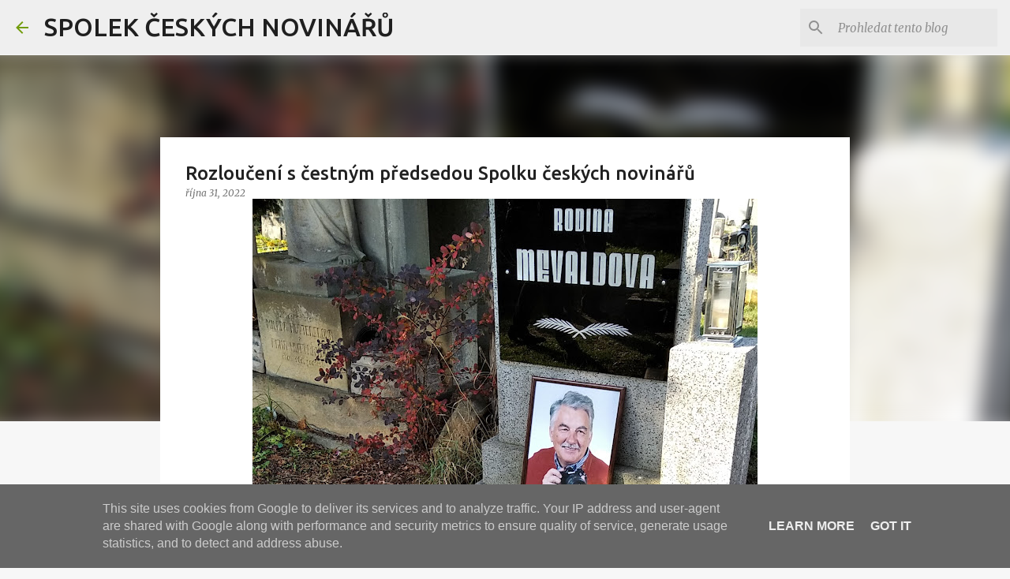

--- FILE ---
content_type: text/html; charset=UTF-8
request_url: http://www.spolekceskychnovinaru.cz/2022/10/rozlouceni-s-cestnym-predsedou-spolku-ceskych-novinaru.html
body_size: 23201
content:
<!DOCTYPE html>
<html dir='ltr' lang='cs'>
<head>
<meta content='width=device-width, initial-scale=1' name='viewport'/>
<title>Rozloučení s čestným předsedou Spolku českých novinářů</title>
<meta content='text/html; charset=UTF-8' http-equiv='Content-Type'/>
<!-- Chrome, Firefox OS and Opera -->
<meta content='#f7f7f7' name='theme-color'/>
<!-- Windows Phone -->
<meta content='#f7f7f7' name='msapplication-navbutton-color'/>
<meta content='blogger' name='generator'/>
<link href='http://www.spolekceskychnovinaru.cz/favicon.ico' rel='icon' type='image/x-icon'/>
<link href='http://www.spolekceskychnovinaru.cz/2022/10/rozlouceni-s-cestnym-predsedou-spolku-ceskych-novinaru.html' rel='canonical'/>
<link rel="alternate" type="application/atom+xml" title="SPOLEK ČESKÝCH NOVINÁŘŮ - Atom" href="http://www.spolekceskychnovinaru.cz/feeds/posts/default" />
<link rel="alternate" type="application/rss+xml" title="SPOLEK ČESKÝCH NOVINÁŘŮ - RSS" href="http://www.spolekceskychnovinaru.cz/feeds/posts/default?alt=rss" />
<link rel="service.post" type="application/atom+xml" title="SPOLEK ČESKÝCH NOVINÁŘŮ - Atom" href="https://www.blogger.com/feeds/6767968168684592305/posts/default" />

<link rel="alternate" type="application/atom+xml" title="SPOLEK ČESKÝCH NOVINÁŘŮ - Atom" href="http://www.spolekceskychnovinaru.cz/feeds/8618942812825644227/comments/default" />
<!--Can't find substitution for tag [blog.ieCssRetrofitLinks]-->
<link href='https://blogger.googleusercontent.com/img/b/R29vZ2xl/AVvXsEjDuS6liKohGJms4fMjNidm2x1OK-vePPGIjsfTSHYmOUlMnsAOzPpVwn9KF6EartHYV-PLexDCvZt68hKPJ9HdSn0AV19XpdU0BNlA71MIpUH1WTEveKJIrMrY2ahdYcsR3Kweepp2uhIIsArQh-ReGSxP-ydG-MtHrmnVUiErJ1WsR0jdcfHX7H1X/w640-h480/1668614358823.jpg' rel='image_src'/>
<meta content='http://www.spolekceskychnovinaru.cz/2022/10/rozlouceni-s-cestnym-predsedou-spolku-ceskych-novinaru.html' property='og:url'/>
<meta content='Rozloučení s čestným předsedou Spolku českých novinářů' property='og:title'/>
<meta content='S čestným předsedou Spolku českých novinářů a jedním z jeho zakladatelů Karlem Mevaldem se nejbližší rodina rozloučila dne 27. října 2022 na...' property='og:description'/>
<meta content='https://blogger.googleusercontent.com/img/b/R29vZ2xl/AVvXsEjDuS6liKohGJms4fMjNidm2x1OK-vePPGIjsfTSHYmOUlMnsAOzPpVwn9KF6EartHYV-PLexDCvZt68hKPJ9HdSn0AV19XpdU0BNlA71MIpUH1WTEveKJIrMrY2ahdYcsR3Kweepp2uhIIsArQh-ReGSxP-ydG-MtHrmnVUiErJ1WsR0jdcfHX7H1X/w1200-h630-p-k-no-nu/1668614358823.jpg' property='og:image'/>
<style type='text/css'>@font-face{font-family:'Merriweather';font-style:italic;font-weight:300;font-stretch:100%;font-display:swap;src:url(//fonts.gstatic.com/s/merriweather/v33/u-4c0qyriQwlOrhSvowK_l5-eTxCVx0ZbwLvKH2Gk9hLmp0v5yA-xXPqCzLvF-adrHOg7iDTFw.woff2)format('woff2');unicode-range:U+0460-052F,U+1C80-1C8A,U+20B4,U+2DE0-2DFF,U+A640-A69F,U+FE2E-FE2F;}@font-face{font-family:'Merriweather';font-style:italic;font-weight:300;font-stretch:100%;font-display:swap;src:url(//fonts.gstatic.com/s/merriweather/v33/u-4c0qyriQwlOrhSvowK_l5-eTxCVx0ZbwLvKH2Gk9hLmp0v5yA-xXPqCzLvF--drHOg7iDTFw.woff2)format('woff2');unicode-range:U+0301,U+0400-045F,U+0490-0491,U+04B0-04B1,U+2116;}@font-face{font-family:'Merriweather';font-style:italic;font-weight:300;font-stretch:100%;font-display:swap;src:url(//fonts.gstatic.com/s/merriweather/v33/u-4c0qyriQwlOrhSvowK_l5-eTxCVx0ZbwLvKH2Gk9hLmp0v5yA-xXPqCzLvF-SdrHOg7iDTFw.woff2)format('woff2');unicode-range:U+0102-0103,U+0110-0111,U+0128-0129,U+0168-0169,U+01A0-01A1,U+01AF-01B0,U+0300-0301,U+0303-0304,U+0308-0309,U+0323,U+0329,U+1EA0-1EF9,U+20AB;}@font-face{font-family:'Merriweather';font-style:italic;font-weight:300;font-stretch:100%;font-display:swap;src:url(//fonts.gstatic.com/s/merriweather/v33/u-4c0qyriQwlOrhSvowK_l5-eTxCVx0ZbwLvKH2Gk9hLmp0v5yA-xXPqCzLvF-WdrHOg7iDTFw.woff2)format('woff2');unicode-range:U+0100-02BA,U+02BD-02C5,U+02C7-02CC,U+02CE-02D7,U+02DD-02FF,U+0304,U+0308,U+0329,U+1D00-1DBF,U+1E00-1E9F,U+1EF2-1EFF,U+2020,U+20A0-20AB,U+20AD-20C0,U+2113,U+2C60-2C7F,U+A720-A7FF;}@font-face{font-family:'Merriweather';font-style:italic;font-weight:300;font-stretch:100%;font-display:swap;src:url(//fonts.gstatic.com/s/merriweather/v33/u-4c0qyriQwlOrhSvowK_l5-eTxCVx0ZbwLvKH2Gk9hLmp0v5yA-xXPqCzLvF-udrHOg7iA.woff2)format('woff2');unicode-range:U+0000-00FF,U+0131,U+0152-0153,U+02BB-02BC,U+02C6,U+02DA,U+02DC,U+0304,U+0308,U+0329,U+2000-206F,U+20AC,U+2122,U+2191,U+2193,U+2212,U+2215,U+FEFF,U+FFFD;}@font-face{font-family:'Merriweather';font-style:italic;font-weight:400;font-stretch:100%;font-display:swap;src:url(//fonts.gstatic.com/s/merriweather/v33/u-4c0qyriQwlOrhSvowK_l5-eTxCVx0ZbwLvKH2Gk9hLmp0v5yA-xXPqCzLvF-adrHOg7iDTFw.woff2)format('woff2');unicode-range:U+0460-052F,U+1C80-1C8A,U+20B4,U+2DE0-2DFF,U+A640-A69F,U+FE2E-FE2F;}@font-face{font-family:'Merriweather';font-style:italic;font-weight:400;font-stretch:100%;font-display:swap;src:url(//fonts.gstatic.com/s/merriweather/v33/u-4c0qyriQwlOrhSvowK_l5-eTxCVx0ZbwLvKH2Gk9hLmp0v5yA-xXPqCzLvF--drHOg7iDTFw.woff2)format('woff2');unicode-range:U+0301,U+0400-045F,U+0490-0491,U+04B0-04B1,U+2116;}@font-face{font-family:'Merriweather';font-style:italic;font-weight:400;font-stretch:100%;font-display:swap;src:url(//fonts.gstatic.com/s/merriweather/v33/u-4c0qyriQwlOrhSvowK_l5-eTxCVx0ZbwLvKH2Gk9hLmp0v5yA-xXPqCzLvF-SdrHOg7iDTFw.woff2)format('woff2');unicode-range:U+0102-0103,U+0110-0111,U+0128-0129,U+0168-0169,U+01A0-01A1,U+01AF-01B0,U+0300-0301,U+0303-0304,U+0308-0309,U+0323,U+0329,U+1EA0-1EF9,U+20AB;}@font-face{font-family:'Merriweather';font-style:italic;font-weight:400;font-stretch:100%;font-display:swap;src:url(//fonts.gstatic.com/s/merriweather/v33/u-4c0qyriQwlOrhSvowK_l5-eTxCVx0ZbwLvKH2Gk9hLmp0v5yA-xXPqCzLvF-WdrHOg7iDTFw.woff2)format('woff2');unicode-range:U+0100-02BA,U+02BD-02C5,U+02C7-02CC,U+02CE-02D7,U+02DD-02FF,U+0304,U+0308,U+0329,U+1D00-1DBF,U+1E00-1E9F,U+1EF2-1EFF,U+2020,U+20A0-20AB,U+20AD-20C0,U+2113,U+2C60-2C7F,U+A720-A7FF;}@font-face{font-family:'Merriweather';font-style:italic;font-weight:400;font-stretch:100%;font-display:swap;src:url(//fonts.gstatic.com/s/merriweather/v33/u-4c0qyriQwlOrhSvowK_l5-eTxCVx0ZbwLvKH2Gk9hLmp0v5yA-xXPqCzLvF-udrHOg7iA.woff2)format('woff2');unicode-range:U+0000-00FF,U+0131,U+0152-0153,U+02BB-02BC,U+02C6,U+02DA,U+02DC,U+0304,U+0308,U+0329,U+2000-206F,U+20AC,U+2122,U+2191,U+2193,U+2212,U+2215,U+FEFF,U+FFFD;}@font-face{font-family:'Merriweather';font-style:normal;font-weight:400;font-stretch:100%;font-display:swap;src:url(//fonts.gstatic.com/s/merriweather/v33/u-4D0qyriQwlOrhSvowK_l5UcA6zuSYEqOzpPe3HOZJ5eX1WtLaQwmYiScCmDxhtNOKl8yDr3icaGV31CPDaYKfFQn0.woff2)format('woff2');unicode-range:U+0460-052F,U+1C80-1C8A,U+20B4,U+2DE0-2DFF,U+A640-A69F,U+FE2E-FE2F;}@font-face{font-family:'Merriweather';font-style:normal;font-weight:400;font-stretch:100%;font-display:swap;src:url(//fonts.gstatic.com/s/merriweather/v33/u-4D0qyriQwlOrhSvowK_l5UcA6zuSYEqOzpPe3HOZJ5eX1WtLaQwmYiScCmDxhtNOKl8yDr3icaEF31CPDaYKfFQn0.woff2)format('woff2');unicode-range:U+0301,U+0400-045F,U+0490-0491,U+04B0-04B1,U+2116;}@font-face{font-family:'Merriweather';font-style:normal;font-weight:400;font-stretch:100%;font-display:swap;src:url(//fonts.gstatic.com/s/merriweather/v33/u-4D0qyriQwlOrhSvowK_l5UcA6zuSYEqOzpPe3HOZJ5eX1WtLaQwmYiScCmDxhtNOKl8yDr3icaG131CPDaYKfFQn0.woff2)format('woff2');unicode-range:U+0102-0103,U+0110-0111,U+0128-0129,U+0168-0169,U+01A0-01A1,U+01AF-01B0,U+0300-0301,U+0303-0304,U+0308-0309,U+0323,U+0329,U+1EA0-1EF9,U+20AB;}@font-face{font-family:'Merriweather';font-style:normal;font-weight:400;font-stretch:100%;font-display:swap;src:url(//fonts.gstatic.com/s/merriweather/v33/u-4D0qyriQwlOrhSvowK_l5UcA6zuSYEqOzpPe3HOZJ5eX1WtLaQwmYiScCmDxhtNOKl8yDr3icaGl31CPDaYKfFQn0.woff2)format('woff2');unicode-range:U+0100-02BA,U+02BD-02C5,U+02C7-02CC,U+02CE-02D7,U+02DD-02FF,U+0304,U+0308,U+0329,U+1D00-1DBF,U+1E00-1E9F,U+1EF2-1EFF,U+2020,U+20A0-20AB,U+20AD-20C0,U+2113,U+2C60-2C7F,U+A720-A7FF;}@font-face{font-family:'Merriweather';font-style:normal;font-weight:400;font-stretch:100%;font-display:swap;src:url(//fonts.gstatic.com/s/merriweather/v33/u-4D0qyriQwlOrhSvowK_l5UcA6zuSYEqOzpPe3HOZJ5eX1WtLaQwmYiScCmDxhtNOKl8yDr3icaFF31CPDaYKfF.woff2)format('woff2');unicode-range:U+0000-00FF,U+0131,U+0152-0153,U+02BB-02BC,U+02C6,U+02DA,U+02DC,U+0304,U+0308,U+0329,U+2000-206F,U+20AC,U+2122,U+2191,U+2193,U+2212,U+2215,U+FEFF,U+FFFD;}@font-face{font-family:'Ubuntu';font-style:normal;font-weight:400;font-display:swap;src:url(//fonts.gstatic.com/s/ubuntu/v21/4iCs6KVjbNBYlgoKcg72nU6AF7xm.woff2)format('woff2');unicode-range:U+0460-052F,U+1C80-1C8A,U+20B4,U+2DE0-2DFF,U+A640-A69F,U+FE2E-FE2F;}@font-face{font-family:'Ubuntu';font-style:normal;font-weight:400;font-display:swap;src:url(//fonts.gstatic.com/s/ubuntu/v21/4iCs6KVjbNBYlgoKew72nU6AF7xm.woff2)format('woff2');unicode-range:U+0301,U+0400-045F,U+0490-0491,U+04B0-04B1,U+2116;}@font-face{font-family:'Ubuntu';font-style:normal;font-weight:400;font-display:swap;src:url(//fonts.gstatic.com/s/ubuntu/v21/4iCs6KVjbNBYlgoKcw72nU6AF7xm.woff2)format('woff2');unicode-range:U+1F00-1FFF;}@font-face{font-family:'Ubuntu';font-style:normal;font-weight:400;font-display:swap;src:url(//fonts.gstatic.com/s/ubuntu/v21/4iCs6KVjbNBYlgoKfA72nU6AF7xm.woff2)format('woff2');unicode-range:U+0370-0377,U+037A-037F,U+0384-038A,U+038C,U+038E-03A1,U+03A3-03FF;}@font-face{font-family:'Ubuntu';font-style:normal;font-weight:400;font-display:swap;src:url(//fonts.gstatic.com/s/ubuntu/v21/4iCs6KVjbNBYlgoKcQ72nU6AF7xm.woff2)format('woff2');unicode-range:U+0100-02BA,U+02BD-02C5,U+02C7-02CC,U+02CE-02D7,U+02DD-02FF,U+0304,U+0308,U+0329,U+1D00-1DBF,U+1E00-1E9F,U+1EF2-1EFF,U+2020,U+20A0-20AB,U+20AD-20C0,U+2113,U+2C60-2C7F,U+A720-A7FF;}@font-face{font-family:'Ubuntu';font-style:normal;font-weight:400;font-display:swap;src:url(//fonts.gstatic.com/s/ubuntu/v21/4iCs6KVjbNBYlgoKfw72nU6AFw.woff2)format('woff2');unicode-range:U+0000-00FF,U+0131,U+0152-0153,U+02BB-02BC,U+02C6,U+02DA,U+02DC,U+0304,U+0308,U+0329,U+2000-206F,U+20AC,U+2122,U+2191,U+2193,U+2212,U+2215,U+FEFF,U+FFFD;}@font-face{font-family:'Ubuntu';font-style:normal;font-weight:500;font-display:swap;src:url(//fonts.gstatic.com/s/ubuntu/v21/4iCv6KVjbNBYlgoCjC3jvWyNPYZvg7UI.woff2)format('woff2');unicode-range:U+0460-052F,U+1C80-1C8A,U+20B4,U+2DE0-2DFF,U+A640-A69F,U+FE2E-FE2F;}@font-face{font-family:'Ubuntu';font-style:normal;font-weight:500;font-display:swap;src:url(//fonts.gstatic.com/s/ubuntu/v21/4iCv6KVjbNBYlgoCjC3jtGyNPYZvg7UI.woff2)format('woff2');unicode-range:U+0301,U+0400-045F,U+0490-0491,U+04B0-04B1,U+2116;}@font-face{font-family:'Ubuntu';font-style:normal;font-weight:500;font-display:swap;src:url(//fonts.gstatic.com/s/ubuntu/v21/4iCv6KVjbNBYlgoCjC3jvGyNPYZvg7UI.woff2)format('woff2');unicode-range:U+1F00-1FFF;}@font-face{font-family:'Ubuntu';font-style:normal;font-weight:500;font-display:swap;src:url(//fonts.gstatic.com/s/ubuntu/v21/4iCv6KVjbNBYlgoCjC3js2yNPYZvg7UI.woff2)format('woff2');unicode-range:U+0370-0377,U+037A-037F,U+0384-038A,U+038C,U+038E-03A1,U+03A3-03FF;}@font-face{font-family:'Ubuntu';font-style:normal;font-weight:500;font-display:swap;src:url(//fonts.gstatic.com/s/ubuntu/v21/4iCv6KVjbNBYlgoCjC3jvmyNPYZvg7UI.woff2)format('woff2');unicode-range:U+0100-02BA,U+02BD-02C5,U+02C7-02CC,U+02CE-02D7,U+02DD-02FF,U+0304,U+0308,U+0329,U+1D00-1DBF,U+1E00-1E9F,U+1EF2-1EFF,U+2020,U+20A0-20AB,U+20AD-20C0,U+2113,U+2C60-2C7F,U+A720-A7FF;}@font-face{font-family:'Ubuntu';font-style:normal;font-weight:500;font-display:swap;src:url(//fonts.gstatic.com/s/ubuntu/v21/4iCv6KVjbNBYlgoCjC3jsGyNPYZvgw.woff2)format('woff2');unicode-range:U+0000-00FF,U+0131,U+0152-0153,U+02BB-02BC,U+02C6,U+02DA,U+02DC,U+0304,U+0308,U+0329,U+2000-206F,U+20AC,U+2122,U+2191,U+2193,U+2212,U+2215,U+FEFF,U+FFFD;}@font-face{font-family:'Ubuntu';font-style:normal;font-weight:700;font-display:swap;src:url(//fonts.gstatic.com/s/ubuntu/v21/4iCv6KVjbNBYlgoCxCvjvWyNPYZvg7UI.woff2)format('woff2');unicode-range:U+0460-052F,U+1C80-1C8A,U+20B4,U+2DE0-2DFF,U+A640-A69F,U+FE2E-FE2F;}@font-face{font-family:'Ubuntu';font-style:normal;font-weight:700;font-display:swap;src:url(//fonts.gstatic.com/s/ubuntu/v21/4iCv6KVjbNBYlgoCxCvjtGyNPYZvg7UI.woff2)format('woff2');unicode-range:U+0301,U+0400-045F,U+0490-0491,U+04B0-04B1,U+2116;}@font-face{font-family:'Ubuntu';font-style:normal;font-weight:700;font-display:swap;src:url(//fonts.gstatic.com/s/ubuntu/v21/4iCv6KVjbNBYlgoCxCvjvGyNPYZvg7UI.woff2)format('woff2');unicode-range:U+1F00-1FFF;}@font-face{font-family:'Ubuntu';font-style:normal;font-weight:700;font-display:swap;src:url(//fonts.gstatic.com/s/ubuntu/v21/4iCv6KVjbNBYlgoCxCvjs2yNPYZvg7UI.woff2)format('woff2');unicode-range:U+0370-0377,U+037A-037F,U+0384-038A,U+038C,U+038E-03A1,U+03A3-03FF;}@font-face{font-family:'Ubuntu';font-style:normal;font-weight:700;font-display:swap;src:url(//fonts.gstatic.com/s/ubuntu/v21/4iCv6KVjbNBYlgoCxCvjvmyNPYZvg7UI.woff2)format('woff2');unicode-range:U+0100-02BA,U+02BD-02C5,U+02C7-02CC,U+02CE-02D7,U+02DD-02FF,U+0304,U+0308,U+0329,U+1D00-1DBF,U+1E00-1E9F,U+1EF2-1EFF,U+2020,U+20A0-20AB,U+20AD-20C0,U+2113,U+2C60-2C7F,U+A720-A7FF;}@font-face{font-family:'Ubuntu';font-style:normal;font-weight:700;font-display:swap;src:url(//fonts.gstatic.com/s/ubuntu/v21/4iCv6KVjbNBYlgoCxCvjsGyNPYZvgw.woff2)format('woff2');unicode-range:U+0000-00FF,U+0131,U+0152-0153,U+02BB-02BC,U+02C6,U+02DA,U+02DC,U+0304,U+0308,U+0329,U+2000-206F,U+20AC,U+2122,U+2191,U+2193,U+2212,U+2215,U+FEFF,U+FFFD;}</style>
<style id='page-skin-1' type='text/css'><!--
/*! normalize.css v8.0.0 | MIT License | github.com/necolas/normalize.css */html{line-height:1.15;-webkit-text-size-adjust:100%}body{margin:0}h1{font-size:2em;margin:.67em 0}hr{box-sizing:content-box;height:0;overflow:visible}pre{font-family:monospace,monospace;font-size:1em}a{background-color:transparent}abbr[title]{border-bottom:none;text-decoration:underline;text-decoration:underline dotted}b,strong{font-weight:bolder}code,kbd,samp{font-family:monospace,monospace;font-size:1em}small{font-size:80%}sub,sup{font-size:75%;line-height:0;position:relative;vertical-align:baseline}sub{bottom:-0.25em}sup{top:-0.5em}img{border-style:none}button,input,optgroup,select,textarea{font-family:inherit;font-size:100%;line-height:1.15;margin:0}button,input{overflow:visible}button,select{text-transform:none}button,[type="button"],[type="reset"],[type="submit"]{-webkit-appearance:button}button::-moz-focus-inner,[type="button"]::-moz-focus-inner,[type="reset"]::-moz-focus-inner,[type="submit"]::-moz-focus-inner{border-style:none;padding:0}button:-moz-focusring,[type="button"]:-moz-focusring,[type="reset"]:-moz-focusring,[type="submit"]:-moz-focusring{outline:1px dotted ButtonText}fieldset{padding:.35em .75em .625em}legend{box-sizing:border-box;color:inherit;display:table;max-width:100%;padding:0;white-space:normal}progress{vertical-align:baseline}textarea{overflow:auto}[type="checkbox"],[type="radio"]{box-sizing:border-box;padding:0}[type="number"]::-webkit-inner-spin-button,[type="number"]::-webkit-outer-spin-button{height:auto}[type="search"]{-webkit-appearance:textfield;outline-offset:-2px}[type="search"]::-webkit-search-decoration{-webkit-appearance:none}::-webkit-file-upload-button{-webkit-appearance:button;font:inherit}details{display:block}summary{display:list-item}template{display:none}[hidden]{display:none}
/*!************************************************
* Blogger Template Style
* Name: Emporio
**************************************************/
body{
word-wrap:break-word;
overflow-wrap:break-word;
word-break:break-word
}
.hidden{
display:none
}
.invisible{
visibility:hidden
}
.container:after,.float-container:after{
clear:both;
content:"";
display:table
}
.clearboth{
clear:both
}
#comments .comment .comment-actions,.subscribe-popup .FollowByEmail .follow-by-email-submit{
background:transparent;
border:0;
box-shadow:none;
color:#729c0b;
cursor:pointer;
font-size:14px;
font-weight:700;
outline:none;
text-decoration:none;
text-transform:uppercase;
width:auto
}
.dim-overlay{
height:100vh;
left:0;
position:fixed;
top:0;
width:100%
}
#sharing-dim-overlay{
background-color:transparent
}
input::-ms-clear{
display:none
}
.blogger-logo,.svg-icon-24.blogger-logo{
fill:#ff9800;
opacity:1
}
.skip-navigation{
background-color:#fff;
box-sizing:border-box;
color:#000;
display:block;
height:0;
left:0;
line-height:50px;
overflow:hidden;
padding-top:0;
position:fixed;
text-align:center;
top:0;
-webkit-transition:box-shadow .3s,height .3s,padding-top .3s;
transition:box-shadow .3s,height .3s,padding-top .3s;
width:100%;
z-index:900
}
.skip-navigation:focus{
box-shadow:0 4px 5px 0 rgba(0,0,0,.14),0 1px 10px 0 rgba(0,0,0,.12),0 2px 4px -1px rgba(0,0,0,.2);
height:50px
}
#main{
outline:none
}
.main-heading{
clip:rect(1px,1px,1px,1px);
border:0;
height:1px;
overflow:hidden;
padding:0;
position:absolute;
width:1px
}
.Attribution{
margin-top:1em;
text-align:center
}
.Attribution .blogger img,.Attribution .blogger svg{
vertical-align:bottom
}
.Attribution .blogger img{
margin-right:.5em
}
.Attribution div{
line-height:24px;
margin-top:.5em
}
.Attribution .copyright,.Attribution .image-attribution{
font-size:.7em;
margin-top:1.5em
}
.bg-photo{
background-attachment:scroll!important
}
body .CSS_LIGHTBOX{
z-index:900
}
.extendable .show-less,.extendable .show-more{
border-color:#729c0b;
color:#729c0b;
margin-top:8px
}
.extendable .show-less.hidden,.extendable .show-more.hidden,.inline-ad{
display:none
}
.inline-ad{
max-width:100%;
overflow:hidden
}
.adsbygoogle{
display:block
}
#cookieChoiceInfo{
bottom:0;
top:auto
}
iframe.b-hbp-video{
border:0
}
.post-body iframe{
max-width:100%
}
.post-body a[imageanchor="1"]{
display:inline-block
}
.byline{
margin-right:1em
}
.byline:last-child{
margin-right:0
}
.link-copied-dialog{
max-width:520px;
outline:0
}
.link-copied-dialog .modal-dialog-buttons{
margin-top:8px
}
.link-copied-dialog .goog-buttonset-default{
background:transparent;
border:0
}
.link-copied-dialog .goog-buttonset-default:focus{
outline:0
}
.paging-control-container{
margin-bottom:16px
}
.paging-control-container .paging-control{
display:inline-block
}
.paging-control-container .comment-range-text:after,.paging-control-container .paging-control{
color:#729c0b
}
.paging-control-container .comment-range-text,.paging-control-container .paging-control{
margin-right:8px
}
.paging-control-container .comment-range-text:after,.paging-control-container .paging-control:after{
padding-left:8px;
content:"\b7";
cursor:default;
pointer-events:none
}
.paging-control-container .comment-range-text:last-child:after,.paging-control-container .paging-control:last-child:after{
content:none
}
.byline.reactions iframe{
height:20px
}
.b-notification{
background-color:#fff;
border-bottom:1px solid #000;
box-sizing:border-box;
color:#000;
padding:16px 32px;
text-align:center
}
.b-notification.visible{
-webkit-transition:margin-top .3s cubic-bezier(.4,0,.2,1);
transition:margin-top .3s cubic-bezier(.4,0,.2,1)
}
.b-notification.invisible{
position:absolute
}
.b-notification-close{
position:absolute;
right:8px;
top:8px
}
.no-posts-message{
line-height:40px;
text-align:center
}
@media screen and (max-width:745px){
body.item-view .post-body a[imageanchor="1"][style*="float: left;"],body.item-view .post-body a[imageanchor="1"][style*="float: right;"]{
clear:none!important;
float:none!important
}
body.item-view .post-body a[imageanchor="1"] img{
display:block;
height:auto;
margin:0 auto
}
body.item-view .post-body>.separator:first-child>a[imageanchor="1"]:first-child{
margin-top:20px
}
.post-body a[imageanchor]{
display:block
}
body.item-view .post-body a[imageanchor="1"]{
margin-left:0!important;
margin-right:0!important
}
body.item-view .post-body a[imageanchor="1"]+a[imageanchor="1"]{
margin-top:16px
}
}
.item-control{
display:none
}
#comments{
border-top:1px dashed rgba(0,0,0,.54);
margin-top:20px;
padding:20px
}
#comments .comment-thread ol{
padding-left:0;
margin:0;
padding-left:0
}
#comments .comment .comment-replybox-single,#comments .comment-thread .comment-replies{
margin-left:60px
}
#comments .comment-thread .thread-count{
display:none
}
#comments .comment{
list-style-type:none;
padding:0 0 30px;
position:relative
}
#comments .comment .comment{
padding-bottom:8px
}
.comment .avatar-image-container{
position:absolute
}
.comment .avatar-image-container img{
border-radius:50%
}
.avatar-image-container svg,.comment .avatar-image-container .avatar-icon{
fill:#729c0b;
border:1px solid #729c0b;
border-radius:50%;
box-sizing:border-box;
height:35px;
margin:0;
padding:7px;
width:35px
}
.comment .comment-block{
margin-left:60px;
margin-top:10px;
padding-bottom:0
}
#comments .comment-author-header-wrapper{
margin-left:40px
}
#comments .comment .thread-expanded .comment-block{
padding-bottom:20px
}
#comments .comment .comment-header .user,#comments .comment .comment-header .user a{
color:#212121;
font-style:normal;
font-weight:700
}
#comments .comment .comment-actions{
bottom:0;
margin-bottom:15px;
position:absolute
}
#comments .comment .comment-actions>*{
margin-right:8px
}
#comments .comment .comment-header .datetime{
margin-left:8px;
bottom:0;
display:inline-block;
font-size:13px;
font-style:italic
}
#comments .comment .comment-footer .comment-timestamp a,#comments .comment .comment-header .datetime,#comments .comment .comment-header .datetime a{
color:rgba(33,33,33,.54)
}
#comments .comment .comment-content,.comment .comment-body{
margin-top:12px;
word-break:break-word
}
.comment-body{
margin-bottom:12px
}
#comments.embed[data-num-comments="0"]{
border:0;
margin-top:0;
padding-top:0
}
#comment-editor-src,#comments.embed[data-num-comments="0"] #comment-post-message,#comments.embed[data-num-comments="0"] div.comment-form>p,#comments.embed[data-num-comments="0"] p.comment-footer{
display:none
}
.comments .comments-content .loadmore.loaded{
max-height:0;
opacity:0;
overflow:hidden
}
.extendable .remaining-items{
height:0;
overflow:hidden;
-webkit-transition:height .3s cubic-bezier(.4,0,.2,1);
transition:height .3s cubic-bezier(.4,0,.2,1)
}
.extendable .remaining-items.expanded{
height:auto
}
.svg-icon-24,.svg-icon-24-button{
cursor:pointer;
height:24px;
min-width:24px;
width:24px
}
.touch-icon{
margin:-12px;
padding:12px
}
.touch-icon:active,.touch-icon:focus{
background-color:hsla(0,0%,60%,.4);
border-radius:50%
}
svg:not(:root).touch-icon{
overflow:visible
}
html[dir=rtl] .rtl-reversible-icon{
-webkit-transform:scaleX(-1);
transform:scaleX(-1)
}
.svg-icon-24-button,.touch-icon-button{
background:transparent;
border:0;
margin:0;
outline:none;
padding:0
}
.touch-icon-button .touch-icon:active,.touch-icon-button .touch-icon:focus{
background-color:transparent
}
.touch-icon-button:active .touch-icon,.touch-icon-button:focus .touch-icon{
background-color:hsla(0,0%,60%,.4);
border-radius:50%
}
.Profile .default-avatar-wrapper .avatar-icon{
fill:#729c0b;
border:1px solid #729c0b;
border-radius:50%;
box-sizing:border-box;
margin:0
}
.Profile .individual .default-avatar-wrapper .avatar-icon{
padding:25px
}
.Profile .individual .avatar-icon,.Profile .individual .profile-img{
height:90px;
width:90px
}
.Profile .team .default-avatar-wrapper .avatar-icon{
padding:8px
}
.Profile .team .avatar-icon,.Profile .team .default-avatar-wrapper,.Profile .team .profile-img{
height:40px;
width:40px
}
.snippet-container{
margin:0;
overflow:hidden;
position:relative
}
.snippet-fade{
right:0;
bottom:0;
box-sizing:border-box;
position:absolute;
width:96px
}
.snippet-fade:after{
content:"\2026";
float:right
}
.centered-top-container.sticky{
left:0;
position:fixed;
right:0;
top:0;
-webkit-transition-duration:.2s;
transition-duration:.2s;
-webkit-transition-property:opacity,-webkit-transform;
transition-property:opacity,-webkit-transform;
transition-property:transform,opacity;
transition-property:transform,opacity,-webkit-transform;
-webkit-transition-timing-function:cubic-bezier(.4,0,.2,1);
transition-timing-function:cubic-bezier(.4,0,.2,1);
width:auto;
z-index:8
}
.centered-top-placeholder{
display:none
}
.collapsed-header .centered-top-placeholder{
display:block
}
.centered-top-container .Header .replaced h1,.centered-top-placeholder .Header .replaced h1{
display:none
}
.centered-top-container.sticky .Header .replaced h1{
display:block
}
.centered-top-container.sticky .Header .header-widget{
background:none
}
.centered-top-container.sticky .Header .header-image-wrapper{
display:none
}
.centered-top-container img,.centered-top-placeholder img{
max-width:100%
}
.collapsible{
-webkit-transition:height .3s cubic-bezier(.4,0,.2,1);
transition:height .3s cubic-bezier(.4,0,.2,1)
}
.collapsible,.collapsible>summary{
display:block;
overflow:hidden
}
.collapsible>:not(summary){
display:none
}
.collapsible[open]>:not(summary){
display:block
}
.collapsible:focus,.collapsible>summary:focus{
outline:none
}
.collapsible>summary{
cursor:pointer;
display:block;
padding:0
}
.collapsible:focus>summary,.collapsible>summary:focus{
background-color:transparent
}
.collapsible>summary::-webkit-details-marker{
display:none
}
.collapsible-title{
-webkit-box-align:center;
align-items:center;
display:-webkit-box;
display:flex
}
.collapsible-title .title{
-webkit-box-flex:1;
-webkit-box-ordinal-group:1;
flex:1 1 auto;
order:0;
overflow:hidden;
text-overflow:ellipsis;
white-space:nowrap
}
.collapsible-title .chevron-down,.collapsible[open] .collapsible-title .chevron-up{
display:block
}
.collapsible-title .chevron-up,.collapsible[open] .collapsible-title .chevron-down{
display:none
}
.flat-button{
border-radius:2px;
font-weight:700;
margin:-8px;
padding:8px;
text-transform:uppercase
}
.flat-button,.flat-icon-button{
cursor:pointer;
display:inline-block
}
.flat-icon-button{
background:transparent;
border:0;
box-sizing:content-box;
line-height:0;
margin:-12px;
outline:none;
padding:12px
}
.flat-icon-button,.flat-icon-button .splash-wrapper{
border-radius:50%
}
.flat-icon-button .splash.animate{
-webkit-animation-duration:.3s;
animation-duration:.3s
}
body#layout .bg-photo,body#layout .bg-photo-overlay{
display:none
}
body#layout .centered{
max-width:954px
}
body#layout .navigation{
display:none
}
body#layout .sidebar-container{
display:inline-block;
width:40%
}
body#layout .hamburger-menu,body#layout .search{
display:none
}
.overflowable-container{
max-height:44px;
overflow:hidden;
position:relative
}
.overflow-button{
cursor:pointer
}
#overflowable-dim-overlay{
background:transparent
}
.overflow-popup{
background-color:#ffffff;
box-shadow:0 2px 2px 0 rgba(0,0,0,.14),0 3px 1px -2px rgba(0,0,0,.2),0 1px 5px 0 rgba(0,0,0,.12);
left:0;
max-width:calc(100% - 32px);
position:absolute;
top:0;
visibility:hidden;
z-index:101
}
.overflow-popup ul{
list-style:none
}
.overflow-popup .tabs li,.overflow-popup li{
display:block;
height:auto
}
.overflow-popup .tabs li{
padding-left:0;
padding-right:0
}
.overflow-button.hidden,.overflow-popup .tabs li.hidden,.overflow-popup li.hidden,.widget.Sharing .sharing-button{
display:none
}
.widget.Sharing .sharing-buttons li{
padding:0
}
.widget.Sharing .sharing-buttons li span{
display:none
}
.post-share-buttons{
position:relative
}
.sharing-open.touch-icon-button:active .touch-icon,.sharing-open.touch-icon-button:focus .touch-icon{
background-color:transparent
}
.share-buttons{
background-color:#ffffff;
border-radius:2px;
box-shadow:0 2px 2px 0 rgba(0,0,0,.14),0 3px 1px -2px rgba(0,0,0,.2),0 1px 5px 0 rgba(0,0,0,.12);
color:#000000;
list-style:none;
margin:0;
min-width:200px;
padding:8px 0;
position:absolute;
top:-11px;
z-index:101
}
.share-buttons.hidden{
display:none
}
.sharing-button{
background:transparent;
border:0;
cursor:pointer;
margin:0;
outline:none;
padding:0
}
.share-buttons li{
height:48px;
margin:0
}
.share-buttons li:last-child{
margin-bottom:0
}
.share-buttons li .sharing-platform-button{
box-sizing:border-box;
cursor:pointer;
display:block;
height:100%;
margin-bottom:0;
padding:0 16px;
position:relative;
width:100%
}
.share-buttons li .sharing-platform-button:focus,.share-buttons li .sharing-platform-button:hover{
background-color:hsla(0,0%,50%,.1);
outline:none
}
.share-buttons li svg[class*=" sharing-"],.share-buttons li svg[class^=sharing-]{
position:absolute;
top:10px
}
.share-buttons li span.sharing-platform-button{
position:relative;
top:0
}
.share-buttons li .platform-sharing-text{
margin-left:56px;
display:block;
font-size:16px;
line-height:48px;
white-space:nowrap
}
.sidebar-container{
-webkit-overflow-scrolling:touch;
background-color:#f7f7f7;
max-width:280px;
overflow-y:auto;
-webkit-transition-duration:.3s;
transition-duration:.3s;
-webkit-transition-property:-webkit-transform;
transition-property:-webkit-transform;
transition-property:transform;
transition-property:transform,-webkit-transform;
-webkit-transition-timing-function:cubic-bezier(0,0,.2,1);
transition-timing-function:cubic-bezier(0,0,.2,1);
width:280px;
z-index:101
}
.sidebar-container .navigation{
line-height:0;
padding:16px
}
.sidebar-container .sidebar-back{
cursor:pointer
}
.sidebar-container .widget{
background:none;
margin:0 16px;
padding:16px 0
}
.sidebar-container .widget .title{
color:#000000;
margin:0
}
.sidebar-container .widget ul{
list-style:none;
margin:0;
padding:0
}
.sidebar-container .widget ul ul{
margin-left:1em
}
.sidebar-container .widget li{
font-size:16px;
line-height:normal
}
.sidebar-container .widget+.widget{
border-top:1px solid rgba(0, 0, 0, 0.12)
}
.BlogArchive li{
margin:16px 0
}
.BlogArchive li:last-child{
margin-bottom:0
}
.Label li a{
display:inline-block
}
.BlogArchive .post-count,.Label .label-count{
margin-left:.25em;
float:right
}
.BlogArchive .post-count:before,.Label .label-count:before{
content:"("
}
.BlogArchive .post-count:after,.Label .label-count:after{
content:")"
}
.widget.Translate .skiptranslate>div{
display:block!important
}
.widget.Profile .profile-link{
display:-webkit-box;
display:flex
}
.widget.Profile .team-member .default-avatar-wrapper,.widget.Profile .team-member .profile-img{
-webkit-box-flex:0;
margin-right:1em;
flex:0 0 auto
}
.widget.Profile .individual .profile-link{
-webkit-box-orient:vertical;
-webkit-box-direction:normal;
flex-direction:column
}
.widget.Profile .team .profile-link .profile-name{
-webkit-box-flex:1;
align-self:center;
display:block;
flex:1 1 auto
}
.dim-overlay{
background-color:rgba(0,0,0,.54)
}
body.sidebar-visible{
overflow-y:hidden
}
@media screen and (max-width:680px){
.sidebar-container{
bottom:0;
left:auto;
position:fixed;
right:0;
top:0
}
.sidebar-container.sidebar-invisible{
-webkit-transform:translateX(100%);
transform:translateX(100%);
-webkit-transition-timing-function:cubic-bezier(.4,0,.6,1);
transition-timing-function:cubic-bezier(.4,0,.6,1)
}
}
.dialog{
background:#ffffff;
box-shadow:0 2px 2px 0 rgba(0,0,0,.14),0 3px 1px -2px rgba(0,0,0,.2),0 1px 5px 0 rgba(0,0,0,.12);
box-sizing:border-box;
color:#000000;
padding:30px;
position:fixed;
text-align:center;
width:calc(100% - 24px);
z-index:101
}
.dialog input[type=email],.dialog input[type=text]{
background-color:transparent;
border:0;
border-bottom:1px solid rgba(0,0,0,.12);
color:#000000;
display:block;
font-family:Ubuntu, sans-serif;
font-size:16px;
line-height:24px;
margin:auto;
outline:none;
padding-bottom:7px;
text-align:center;
width:100%
}
.dialog input[type=email]::-webkit-input-placeholder,.dialog input[type=text]::-webkit-input-placeholder{
color:rgba(0,0,0,.5)
}
.dialog input[type=email]::-moz-placeholder,.dialog input[type=text]::-moz-placeholder{
color:rgba(0,0,0,.5)
}
.dialog input[type=email]:-ms-input-placeholder,.dialog input[type=text]:-ms-input-placeholder{
color:rgba(0,0,0,.5)
}
.dialog input[type=email]::-ms-input-placeholder,.dialog input[type=text]::-ms-input-placeholder{
color:rgba(0,0,0,.5)
}
.dialog input[type=email]::placeholder,.dialog input[type=text]::placeholder{
color:rgba(0,0,0,.5)
}
.dialog input[type=email]:focus,.dialog input[type=text]:focus{
border-bottom:2px solid #729c0b;
padding-bottom:6px
}
.dialog input.no-cursor{
color:transparent;
text-shadow:0 0 0 #000000
}
.dialog input.no-cursor:focus{
outline:none
}
.dialog input[type=submit]{
font-family:Ubuntu, sans-serif
}
.dialog .goog-buttonset-default{
color:#729c0b
}
.loading-spinner-large{
-webkit-animation:mspin-rotate 1568.63ms linear infinite;
animation:mspin-rotate 1568.63ms linear infinite;
height:48px;
overflow:hidden;
position:absolute;
width:48px;
z-index:200
}
.loading-spinner-large>div{
-webkit-animation:mspin-revrot 5332ms steps(4) infinite;
animation:mspin-revrot 5332ms steps(4) infinite
}
.loading-spinner-large>div>div{
-webkit-animation:mspin-singlecolor-large-film 1333ms steps(81) infinite;
animation:mspin-singlecolor-large-film 1333ms steps(81) infinite;
background-size:100%;
height:48px;
width:3888px
}
.mspin-black-large>div>div,.mspin-grey_54-large>div>div{
background-image:url(https://www.blogblog.com/indie/mspin_black_large.svg)
}
.mspin-white-large>div>div{
background-image:url(https://www.blogblog.com/indie/mspin_white_large.svg)
}
.mspin-grey_54-large{
opacity:.54
}
@-webkit-keyframes mspin-singlecolor-large-film{
0%{
-webkit-transform:translateX(0);
transform:translateX(0)
}
to{
-webkit-transform:translateX(-3888px);
transform:translateX(-3888px)
}
}
@keyframes mspin-singlecolor-large-film{
0%{
-webkit-transform:translateX(0);
transform:translateX(0)
}
to{
-webkit-transform:translateX(-3888px);
transform:translateX(-3888px)
}
}
@-webkit-keyframes mspin-rotate{
0%{
-webkit-transform:rotate(0deg);
transform:rotate(0deg)
}
to{
-webkit-transform:rotate(1turn);
transform:rotate(1turn)
}
}
@keyframes mspin-rotate{
0%{
-webkit-transform:rotate(0deg);
transform:rotate(0deg)
}
to{
-webkit-transform:rotate(1turn);
transform:rotate(1turn)
}
}
@-webkit-keyframes mspin-revrot{
0%{
-webkit-transform:rotate(0deg);
transform:rotate(0deg)
}
to{
-webkit-transform:rotate(-1turn);
transform:rotate(-1turn)
}
}
@keyframes mspin-revrot{
0%{
-webkit-transform:rotate(0deg);
transform:rotate(0deg)
}
to{
-webkit-transform:rotate(-1turn);
transform:rotate(-1turn)
}
}
.subscribe-popup{
max-width:364px
}
.subscribe-popup h3{
color:#212121;
font-size:1.8em;
margin-top:0
}
.subscribe-popup .FollowByEmail h3{
display:none
}
.subscribe-popup .FollowByEmail .follow-by-email-submit{
color:#729c0b;
display:inline-block;
margin:24px auto 0;
white-space:normal;
width:auto
}
.subscribe-popup .FollowByEmail .follow-by-email-submit:disabled{
cursor:default;
opacity:.3
}
@media (max-width:800px){
.blog-name div.widget.Subscribe{
margin-bottom:16px
}
body.item-view .blog-name div.widget.Subscribe{
margin:8px auto 16px;
width:100%
}
}
.sidebar-container .svg-icon-24{
fill:#729c0b
}
.centered-top .svg-icon-24{
fill:#729c0b
}
.centered-bottom .svg-icon-24.touch-icon,.centered-bottom a .svg-icon-24,.centered-bottom button .svg-icon-24{
fill:#729c0b
}
.post-wrapper .svg-icon-24.touch-icon,.post-wrapper a .svg-icon-24,.post-wrapper button .svg-icon-24{
fill:#729c0b
}
.centered-bottom .share-buttons .svg-icon-24,.share-buttons .svg-icon-24{
fill:#729c0b
}
.svg-icon-24.hamburger-menu{
fill:#729c0b
}
body#layout .page_body{
padding:0;
position:relative;
top:0
}
body#layout .page{
display:inline-block;
left:inherit;
position:relative;
vertical-align:top;
width:540px
}
body{
background:#f7f7f7 none repeat scroll top left;
background-color:#f7f7f7;
background-size:cover;
font:400 16px Ubuntu, sans-serif;
margin:0;
min-height:100vh
}
body,h3,h3.title{
color:#000000
}
.post-wrapper .post-title,.post-wrapper .post-title a,.post-wrapper .post-title a:hover,.post-wrapper .post-title a:visited{
color:#212121
}
a{
color:#729c0b;
text-decoration:none
}
a:visited{
color:#729c0b
}
a:hover{
color:#729c0b
}
blockquote{
color:#424242;
font:400 16px Ubuntu, sans-serif;
font-size:x-large;
font-style:italic;
font-weight:300;
text-align:center
}
.dim-overlay{
z-index:100
}
.page{
-webkit-box-orient:vertical;
-webkit-box-direction:normal;
box-sizing:border-box;
display:-webkit-box;
display:flex;
flex-direction:column;
min-height:100vh;
padding-bottom:1em
}
.page>*{
-webkit-box-flex:0;
flex:0 0 auto
}
.page>#footer{
margin-top:auto
}
.bg-photo-container{
overflow:hidden
}
.bg-photo-container,.bg-photo-container .bg-photo{
height:464px;
width:100%
}
.bg-photo-container .bg-photo{
background-position:50%;
background-size:cover;
z-index:-1
}
.centered{
margin:0 auto;
position:relative;
width:1482px
}
.centered .main,.centered .main-container{
float:left
}
.centered .main{
padding-bottom:1em
}
.centered .centered-bottom:after{
clear:both;
content:"";
display:table
}
@media (min-width:1626px){
.page_body.has-vertical-ads .centered{
width:1625px
}
}
@media (min-width:1225px) and (max-width:1482px){
.centered{
width:1081px
}
}
@media (min-width:1225px) and (max-width:1625px){
.page_body.has-vertical-ads .centered{
width:1224px
}
}
@media (max-width:1224px){
.centered{
width:680px
}
}
@media (max-width:680px){
.centered{
max-width:600px;
width:100%
}
}
.feed-view .post-wrapper.hero,.main,.main-container,.post-filter-message,.top-nav .section{
width:1187px
}
@media (min-width:1225px) and (max-width:1482px){
.feed-view .post-wrapper.hero,.main,.main-container,.post-filter-message,.top-nav .section{
width:786px
}
}
@media (min-width:1225px) and (max-width:1625px){
.feed-view .page_body.has-vertical-ads .post-wrapper.hero,.page_body.has-vertical-ads .feed-view .post-wrapper.hero,.page_body.has-vertical-ads .main,.page_body.has-vertical-ads .main-container,.page_body.has-vertical-ads .post-filter-message,.page_body.has-vertical-ads .top-nav .section{
width:786px
}
}
@media (max-width:1224px){
.feed-view .post-wrapper.hero,.main,.main-container,.post-filter-message,.top-nav .section{
width:auto
}
}
.widget .title{
font-size:18px;
line-height:28px;
margin:18px 0
}
.extendable .show-less,.extendable .show-more{
color:#729c0b;
cursor:pointer;
font:500 12px Ubuntu, sans-serif;
margin:0 -16px;
padding:16px;
text-transform:uppercase
}
.widget.Profile{
font:400 16px Ubuntu, sans-serif
}
.sidebar-container .widget.Profile{
padding:16px
}
.widget.Profile h2{
display:none
}
.widget.Profile .title{
margin:16px 32px
}
.widget.Profile .profile-img{
border-radius:50%
}
.widget.Profile .individual{
display:-webkit-box;
display:flex
}
.widget.Profile .individual .profile-info{
margin-left:16px;
align-self:center
}
.widget.Profile .profile-datablock{
margin-bottom:.75em;
margin-top:0
}
.widget.Profile .profile-link{
background-image:none!important;
font-family:inherit;
max-width:100%;
overflow:hidden
}
.widget.Profile .individual .profile-link{
display:block;
margin:0 -10px;
padding:0 10px
}
.widget.Profile .individual .profile-data a.profile-link.g-profile,.widget.Profile .team a.profile-link.g-profile .profile-name{
color:#000000;
font:500 16px Ubuntu, sans-serif;
margin-bottom:.75em
}
.widget.Profile .individual .profile-data a.profile-link.g-profile{
line-height:1.25
}
.widget.Profile .individual>a:first-child{
flex-shrink:0
}
.widget.Profile dd{
margin:0
}
.widget.Profile ul{
list-style:none;
padding:0
}
.widget.Profile ul li{
margin:10px 0 30px
}
.widget.Profile .team .extendable,.widget.Profile .team .extendable .first-items,.widget.Profile .team .extendable .remaining-items{
margin:0;
max-width:100%;
padding:0
}
.widget.Profile .team-member .profile-name-container{
-webkit-box-flex:0;
flex:0 1 auto
}
.widget.Profile .team .extendable .show-less,.widget.Profile .team .extendable .show-more{
left:56px;
position:relative
}
#comments a,.post-wrapper a{
color:#729c0b
}
div.widget.Blog .blog-posts .post-outer{
border:0
}
div.widget.Blog .post-outer{
padding-bottom:0
}
.post .thumb{
float:left;
height:20%;
width:20%
}
.no-posts-message,.status-msg-body{
margin:10px 0
}
.blog-pager{
text-align:center
}
.post-title{
margin:0
}
.post-title,.post-title a{
font:500 24px Ubuntu, sans-serif
}
.post-body{
display:block;
font:400 16px Merriweather, Georgia, serif;
line-height:32px;
margin:0
}
.post-body,.post-snippet{
color:#000000
}
.post-snippet{
font:400 14px Merriweather, Georgia, serif;
line-height:24px;
margin:8px 0;
max-height:72px
}
.post-snippet .snippet-fade{
background:-webkit-linear-gradient(left,#ffffff 0,#ffffff 20%,rgba(255, 255, 255, 0) 100%);
background:linear-gradient(to left,#ffffff 0,#ffffff 20%,rgba(255, 255, 255, 0) 100%);
bottom:0;
color:#000000;
position:absolute
}
.post-body img{
height:inherit;
max-width:100%
}
.byline,.byline.post-author a,.byline.post-timestamp a{
color:#757575;
font:italic 400 12px Merriweather, Georgia, serif
}
.byline.post-author{
text-transform:lowercase
}
.byline.post-author a{
text-transform:none
}
.item-byline .byline,.post-header .byline{
margin-right:0
}
.post-share-buttons .share-buttons{
background:#ffffff;
color:#000000;
font:400 14px Ubuntu, sans-serif
}
.tr-caption{
color:#424242;
font:400 16px Ubuntu, sans-serif;
font-size:1.1em;
font-style:italic
}
.post-filter-message{
background-color:#729c0b;
box-sizing:border-box;
color:#ffffff;
display:-webkit-box;
display:flex;
font:italic 400 18px Merriweather, Georgia, serif;
margin-bottom:16px;
margin-top:32px;
padding:12px 16px
}
.post-filter-message>div:first-child{
-webkit-box-flex:1;
flex:1 0 auto
}
.post-filter-message a{
padding-left:30px;
color:#729c0b;
color:#ffffff;
cursor:pointer;
font:500 12px Ubuntu, sans-serif;
text-transform:uppercase;
white-space:nowrap
}
.post-filter-message .search-label,.post-filter-message .search-query{
font-style:italic;
quotes:"\201c" "\201d" "\2018" "\2019"
}
.post-filter-message .search-label:before,.post-filter-message .search-query:before{
content:open-quote
}
.post-filter-message .search-label:after,.post-filter-message .search-query:after{
content:close-quote
}
#blog-pager{
margin-bottom:1em;
margin-top:2em
}
#blog-pager a{
color:#729c0b;
cursor:pointer;
font:500 12px Ubuntu, sans-serif;
text-transform:uppercase
}
.Label{
overflow-x:hidden
}
.Label ul{
list-style:none;
padding:0
}
.Label li{
display:inline-block;
max-width:100%;
overflow:hidden;
text-overflow:ellipsis;
white-space:nowrap
}
.Label .first-ten{
margin-top:16px
}
.Label .show-all{
border-color:#729c0b;
color:#729c0b;
cursor:pointer;
font-style:normal;
margin-top:8px;
text-transform:uppercase
}
.Label .show-all,.Label .show-all.hidden{
display:inline-block
}
.Label li a,.Label span.label-size,.byline.post-labels a{
background-color:rgba(114,156,11,.1);
border-radius:2px;
color:#729c0b;
cursor:pointer;
display:inline-block;
font:500 10.5px Ubuntu, sans-serif;
line-height:1.5;
margin:4px 4px 4px 0;
padding:4px 8px;
text-transform:uppercase;
vertical-align:middle
}
body.item-view .byline.post-labels a{
background-color:rgba(114,156,11,.1);
color:#729c0b
}
.FeaturedPost .item-thumbnail img{
max-width:100%
}
.sidebar-container .FeaturedPost .post-title a{
color:#729c0b;
font:500 14px Ubuntu, sans-serif
}
body.item-view .PopularPosts{
display:inline-block;
overflow-y:auto;
vertical-align:top;
width:280px
}
.PopularPosts h3.title{
font:500 16px Ubuntu, sans-serif
}
.PopularPosts .post-title{
margin:0 0 16px
}
.PopularPosts .post-title a{
color:#729c0b;
font:500 14px Ubuntu, sans-serif;
line-height:24px
}
.PopularPosts .item-thumbnail{
clear:both;
height:152px;
overflow-y:hidden;
width:100%
}
.PopularPosts .item-thumbnail img{
padding:0;
width:100%
}
.PopularPosts .popular-posts-snippet{
color:#535353;
font:italic 400 14px Merriweather, Georgia, serif;
line-height:24px;
max-height:calc(24px * 4);
overflow:hidden
}
.PopularPosts .popular-posts-snippet .snippet-fade{
color:#535353
}
.PopularPosts .post{
margin:30px 0;
position:relative
}
.PopularPosts .post+.post{
padding-top:1em
}
.popular-posts-snippet .snippet-fade{
right:0;
background:-webkit-linear-gradient(left,#f7f7f7 0,#f7f7f7 20%,rgba(247, 247, 247, 0) 100%);
background:linear-gradient(to left,#f7f7f7 0,#f7f7f7 20%,rgba(247, 247, 247, 0) 100%);
height:24px;
line-height:24px;
position:absolute;
top:calc(24px * 3);
width:96px
}
.Attribution{
color:#000000
}
.Attribution a,.Attribution a:hover,.Attribution a:visited{
color:#729c0b
}
.Attribution svg{
fill:#757575
}
.inline-ad{
margin-bottom:16px
}
.item-view .inline-ad{
display:block
}
.vertical-ad-container{
margin-left:15px;
float:left;
min-height:1px;
width:128px
}
.item-view .vertical-ad-container{
margin-top:30px
}
.inline-ad-placeholder,.vertical-ad-placeholder{
background:#ffffff;
border:1px solid #000;
opacity:.9;
text-align:center;
vertical-align:middle
}
.inline-ad-placeholder span,.vertical-ad-placeholder span{
color:#212121;
display:block;
font-weight:700;
margin-top:290px;
text-transform:uppercase
}
.vertical-ad-placeholder{
height:600px
}
.vertical-ad-placeholder span{
margin-top:290px;
padding:0 40px
}
.inline-ad-placeholder{
height:90px
}
.inline-ad-placeholder span{
margin-top:35px
}
.centered-top-container.sticky,.sticky .centered-top{
background-color:#efefef
}
.centered-top{
-webkit-box-align:start;
align-items:flex-start;
display:-webkit-box;
display:flex;
flex-wrap:wrap;
margin:0 auto;
max-width:1482px;
padding-top:40px
}
.page_body.has-vertical-ads .centered-top{
max-width:1625px
}
.centered-top .blog-name,.centered-top .hamburger-section,.centered-top .search{
margin-left:16px
}
.centered-top .return_link{
-webkit-box-flex:0;
-webkit-box-ordinal-group:1;
flex:0 0 auto;
height:24px;
order:0;
width:24px
}
.centered-top .blog-name{
-webkit-box-flex:1;
-webkit-box-ordinal-group:2;
flex:1 1 0;
order:1
}
.centered-top .search{
-webkit-box-flex:0;
-webkit-box-ordinal-group:3;
flex:0 0 auto;
order:2
}
.centered-top .hamburger-section{
-webkit-box-flex:0;
-webkit-box-ordinal-group:4;
display:none;
flex:0 0 auto;
order:3
}
.centered-top .subscribe-section-container{
-webkit-box-flex:1;
-webkit-box-ordinal-group:5;
flex:1 0 100%;
order:4
}
.centered-top .top-nav{
-webkit-box-flex:1;
-webkit-box-ordinal-group:6;
flex:1 0 100%;
margin-top:32px;
order:5
}
.sticky .centered-top{
-webkit-box-align:center;
align-items:center;
box-sizing:border-box;
flex-wrap:nowrap;
padding:0 16px
}
.sticky .centered-top .blog-name{
-webkit-box-flex:0;
flex:0 1 auto;
max-width:none;
min-width:0
}
.sticky .centered-top .subscribe-section-container{
border-left:1px solid rgba(0, 0, 0, 0.3);
-webkit-box-flex:1;
-webkit-box-ordinal-group:3;
flex:1 0 auto;
margin:0 16px;
order:2
}
.sticky .centered-top .search{
-webkit-box-flex:1;
-webkit-box-ordinal-group:4;
flex:1 0 auto;
order:3
}
.sticky .centered-top .hamburger-section{
-webkit-box-ordinal-group:5;
order:4
}
.sticky .centered-top .top-nav{
display:none
}
.search{
position:relative;
width:250px
}
.search,.search .search-expand,.search .section{
height:48px
}
.search .search-expand{
margin-left:auto;
background:transparent;
border:0;
display:none;
margin:0;
outline:none;
padding:0
}
.search .search-expand-text{
display:none
}
.search .search-expand .svg-icon-24,.search .search-submit-container .svg-icon-24{
fill:rgba(0, 0, 0, 0.38);
-webkit-transition:fill .3s cubic-bezier(.4,0,.2,1);
transition:fill .3s cubic-bezier(.4,0,.2,1)
}
.search h3{
display:none
}
.search .section{
right:0;
box-sizing:border-box;
line-height:24px;
overflow-x:hidden;
position:absolute;
top:0;
-webkit-transition-duration:.3s;
transition-duration:.3s;
-webkit-transition-property:background-color,width;
transition-property:background-color,width;
-webkit-transition-timing-function:cubic-bezier(.4,0,.2,1);
transition-timing-function:cubic-bezier(.4,0,.2,1);
width:250px;
z-index:8
}
.search .section,.search.focused .section{
background-color:rgba(0, 0, 0, 0.03)
}
.search form{
display:-webkit-box;
display:flex
}
.search form .search-submit-container{
-webkit-box-align:center;
-webkit-box-flex:0;
-webkit-box-ordinal-group:1;
align-items:center;
display:-webkit-box;
display:flex;
flex:0 0 auto;
height:48px;
order:0
}
.search form .search-input{
-webkit-box-flex:1;
-webkit-box-ordinal-group:2;
flex:1 1 auto;
order:1
}
.search form .search-input input{
box-sizing:border-box;
height:48px;
width:100%
}
.search .search-submit-container input[type=submit]{
display:none
}
.search .search-submit-container .search-icon{
margin:0;
padding:12px 8px
}
.search .search-input input{
background:none;
border:0;
color:#1f1f1f;
font:400 16px Merriweather, Georgia, serif;
outline:none;
padding:0 8px
}
.search .search-input input::-webkit-input-placeholder{
color:rgba(0, 0, 0, 0.38);
font:italic 400 15px Merriweather, Georgia, serif;
line-height:48px
}
.search .search-input input::-moz-placeholder{
color:rgba(0, 0, 0, 0.38);
font:italic 400 15px Merriweather, Georgia, serif;
line-height:48px
}
.search .search-input input:-ms-input-placeholder{
color:rgba(0, 0, 0, 0.38);
font:italic 400 15px Merriweather, Georgia, serif;
line-height:48px
}
.search .search-input input::-ms-input-placeholder{
color:rgba(0, 0, 0, 0.38);
font:italic 400 15px Merriweather, Georgia, serif;
line-height:48px
}
.search .search-input input::placeholder{
color:rgba(0, 0, 0, 0.38);
font:italic 400 15px Merriweather, Georgia, serif;
line-height:48px
}
.search .dim-overlay{
background-color:transparent
}
.centered-top .Header h1{
box-sizing:border-box;
color:#1f1f1f;
font:500 62px Ubuntu, sans-serif;
margin:0;
padding:0
}
.centered-top .Header h1 a,.centered-top .Header h1 a:hover,.centered-top .Header h1 a:visited{
color:inherit;
font-size:inherit
}
.centered-top .Header p{
color:#1f1f1f;
font:italic 300 14px Merriweather, Georgia, serif;
line-height:1.7;
margin:16px 0;
padding:0
}
.sticky .centered-top .Header h1{
color:#1f1f1f;
font-size:32px;
margin:16px 0;
overflow:hidden;
padding:0;
text-overflow:ellipsis;
white-space:nowrap
}
.sticky .centered-top .Header p{
display:none
}
.subscribe-section-container{
border-left:0;
margin:0
}
.subscribe-section-container .subscribe-button{
background:transparent;
border:0;
color:#729c0b;
cursor:pointer;
display:inline-block;
font:700 12px Ubuntu, sans-serif;
margin:0 auto;
outline:none;
padding:16px;
text-transform:uppercase;
white-space:nowrap
}
.top-nav .PageList h3{
margin-left:16px
}
.top-nav .PageList ul{
list-style:none;
margin:0;
padding:0
}
.top-nav .PageList ul li{
color:#729c0b;
cursor:pointer;
font:500 12px Ubuntu, sans-serif;
font:700 12px Ubuntu, sans-serif;
text-transform:uppercase
}
.top-nav .PageList ul li a{
background-color:#ffffff;
color:#729c0b;
display:block;
height:44px;
line-height:44px;
overflow:hidden;
padding:0 22px;
text-overflow:ellipsis;
vertical-align:middle
}
.top-nav .PageList ul li.selected a{
color:#729c0b
}
.top-nav .PageList ul li:first-child a{
padding-left:16px
}
.top-nav .PageList ul li:last-child a{
padding-right:16px
}
.top-nav .PageList .dim-overlay{
opacity:0
}
.top-nav .overflowable-contents li{
float:left;
max-width:100%
}
.top-nav .overflow-button{
-webkit-box-align:center;
-webkit-box-flex:0;
align-items:center;
display:-webkit-box;
display:flex;
flex:0 0 auto;
height:44px;
padding:0 16px;
position:relative;
-webkit-transition:opacity .3s cubic-bezier(.4,0,.2,1);
transition:opacity .3s cubic-bezier(.4,0,.2,1);
width:24px
}
.top-nav .overflow-button.hidden{
display:none
}
.top-nav .overflow-button svg{
margin-top:0
}
@media (max-width:1224px){
.search{
width:24px
}
.search .search-expand{
display:block;
position:relative;
z-index:8
}
.search .search-expand .search-expand-icon{
fill:transparent
}
.search .section{
background-color:rgba(0, 0, 0, 0);
width:32px;
z-index:7
}
.search.focused .section{
width:250px;
z-index:8
}
.search .search-submit-container .svg-icon-24{
fill:#729c0b
}
.search.focused .search-submit-container .svg-icon-24{
fill:rgba(0, 0, 0, 0.38)
}
.blog-name,.return_link,.subscribe-section-container{
opacity:1;
-webkit-transition:opacity .3s cubic-bezier(.4,0,.2,1);
transition:opacity .3s cubic-bezier(.4,0,.2,1)
}
.centered-top.search-focused .blog-name,.centered-top.search-focused .return_link,.centered-top.search-focused .subscribe-section-container{
opacity:0
}
body.search-view .centered-top.search-focused .blog-name .section,body.search-view .centered-top.search-focused .subscribe-section-container{
display:none
}
}
@media (max-width:745px){
.top-nav .section.no-items#page_list_top{
display:none
}
.centered-top{
padding-top:16px
}
.centered-top .header_container{
margin:0 auto;
max-width:600px
}
.centered-top .hamburger-section{
-webkit-box-align:center;
margin-right:24px;
align-items:center;
display:-webkit-box;
display:flex;
height:48px
}
.widget.Header h1{
font:500 36px Ubuntu, sans-serif;
padding:0
}
.top-nav .PageList{
max-width:100%;
overflow-x:auto
}
.centered-top-container.sticky .centered-top{
flex-wrap:wrap
}
.centered-top-container.sticky .blog-name{
-webkit-box-flex:1;
flex:1 1 0
}
.centered-top-container.sticky .search{
-webkit-box-flex:0;
flex:0 0 auto
}
.centered-top-container.sticky .hamburger-section,.centered-top-container.sticky .search{
margin-bottom:8px;
margin-top:8px
}
.centered-top-container.sticky .subscribe-section-container{
-webkit-box-flex:1;
-webkit-box-ordinal-group:6;
border:0;
flex:1 0 100%;
margin:-16px 0 0;
order:5
}
body.item-view .centered-top-container.sticky .subscribe-section-container{
margin-left:24px
}
.centered-top-container.sticky .subscribe-button{
margin-bottom:0;
padding:8px 16px 16px
}
.centered-top-container.sticky .widget.Header h1{
font-size:16px;
margin:0
}
}
body.sidebar-visible .page{
overflow-y:scroll
}
.sidebar-container{
margin-left:15px;
float:left
}
.sidebar-container a{
color:#729c0b;
font:400 14px Merriweather, Georgia, serif
}
.sidebar-container .sidebar-back{
float:right
}
.sidebar-container .navigation{
display:none
}
.sidebar-container .widget{
margin:auto 0;
padding:24px
}
.sidebar-container .widget .title{
font:500 16px Ubuntu, sans-serif
}
@media (min-width:681px) and (max-width:1224px){
.error-view .sidebar-container{
display:none
}
}
@media (max-width:680px){
.sidebar-container{
margin-left:0;
max-width:none;
width:100%
}
.sidebar-container .navigation{
display:block;
padding:24px
}
.sidebar-container .navigation+.sidebar.section{
clear:both
}
.sidebar-container .widget{
padding-left:32px
}
.sidebar-container .widget.Profile{
padding-left:24px
}
}
.post-wrapper{
background-color:#ffffff;
position:relative
}
.feed-view .blog-posts{
margin-right:-15px;
width:calc(100% + 15px)
}
.feed-view .post-wrapper{
border-radius:0px;
float:left;
overflow:hidden;
-webkit-transition:box-shadow .3s cubic-bezier(.4,0,.2,1);
transition:box-shadow .3s cubic-bezier(.4,0,.2,1);
width:385px
}
.feed-view .post-wrapper:hover{
box-shadow:0 4px 5px 0 rgba(0,0,0,.14),0 1px 10px 0 rgba(0,0,0,.12),0 2px 4px -1px rgba(0,0,0,.2)
}
.feed-view .post-wrapper.hero{
background-position:50%;
background-size:cover;
position:relative
}
.feed-view .post-wrapper .post,.feed-view .post-wrapper .post .snippet-thumbnail{
background-color:#ffffff;
padding:24px 16px
}
.feed-view .post-wrapper .snippet-thumbnail{
-webkit-transition:opacity .3s cubic-bezier(.4,0,.2,1);
transition:opacity .3s cubic-bezier(.4,0,.2,1)
}
.feed-view .post-wrapper.has-labels.image .snippet-thumbnail-container{
background-color:rgba(0, 0, 0, 1)
}
.feed-view .post-wrapper.has-labels:hover .snippet-thumbnail{
opacity:.7
}
.feed-view .inline-ad,.feed-view .post-wrapper{
margin-right:15px;
margin-left:0;
margin-bottom:15px;
margin-top:0
}
.feed-view .post-wrapper.hero .post-title a{
font-size:20px;
line-height:24px
}
.feed-view .post-wrapper.not-hero .post-title a{
font-size:16px;
line-height:24px
}
.feed-view .post-wrapper .post-title a{
display:block;
margin:-296px -16px;
padding:296px 16px;
position:relative;
text-overflow:ellipsis;
z-index:2
}
.feed-view .post-wrapper .byline,.feed-view .post-wrapper .comment-link{
position:relative;
z-index:3
}
.feed-view .not-hero.post-wrapper.no-image .post-title-container{
position:relative;
top:-90px
}
.feed-view .post-wrapper .post-header{
padding:5px 0
}
.feed-view .byline{
line-height:12px
}
.feed-view .hero .byline{
line-height:15.6px
}
.feed-view .hero .byline,.feed-view .hero .byline.post-author a,.feed-view .hero .byline.post-timestamp a{
font-size:14px
}
.feed-view .post-comment-link{
float:left
}
.feed-view .post-share-buttons{
float:right
}
.feed-view .header-buttons-byline{
height:24px;
margin-top:16px
}
.feed-view .header-buttons-byline .byline{
height:24px
}
.feed-view .post-header-right-buttons .post-comment-link,.feed-view .post-header-right-buttons .post-jump-link{
display:block;
float:left;
margin-left:16px
}
.feed-view .post .num_comments{
display:inline-block;
font:500 24px Ubuntu, sans-serif;
font-size:12px;
margin:-14px 6px 0;
vertical-align:middle
}
.feed-view .post-wrapper .post-jump-link{
float:right
}
.feed-view .post-wrapper .post-footer{
margin-top:15px
}
.feed-view .post-wrapper .snippet-thumbnail,.feed-view .post-wrapper .snippet-thumbnail-container{
height:184px;
overflow-y:hidden
}
.feed-view .post-wrapper .snippet-thumbnail{
background-position:50%;
background-size:cover;
display:block;
width:100%
}
.feed-view .post-wrapper.hero .snippet-thumbnail,.feed-view .post-wrapper.hero .snippet-thumbnail-container{
height:272px;
overflow-y:hidden
}
@media (min-width:681px){
.feed-view .post-title a .snippet-container{
height:48px;
max-height:48px
}
.feed-view .post-title a .snippet-fade{
background:-webkit-linear-gradient(left,#ffffff 0,#ffffff 20%,rgba(255, 255, 255, 0) 100%);
background:linear-gradient(to left,#ffffff 0,#ffffff 20%,rgba(255, 255, 255, 0) 100%);
color:transparent;
height:24px;
width:96px
}
.feed-view .hero .post-title-container .post-title a .snippet-container{
height:24px;
max-height:24px
}
.feed-view .hero .post-title a .snippet-fade{
height:24px
}
.feed-view .post-header-left-buttons{
position:relative
}
.feed-view .post-header-left-buttons:hover .touch-icon{
opacity:1
}
.feed-view .hero.post-wrapper.no-image .post-authordate,.feed-view .hero.post-wrapper.no-image .post-title-container{
position:relative;
top:-150px
}
.feed-view .hero.post-wrapper.no-image .post-title-container{
text-align:center
}
.feed-view .hero.post-wrapper.no-image .post-authordate{
-webkit-box-pack:center;
justify-content:center
}
.feed-view .labels-outer-container{
margin:0 -4px;
opacity:0;
position:absolute;
top:20px;
-webkit-transition:opacity .2s;
transition:opacity .2s;
width:calc(100% - 2 * 16px)
}
.feed-view .post-wrapper.has-labels:hover .labels-outer-container{
opacity:1
}
.feed-view .labels-container{
max-height:calc(23.75px + 2 * 4px);
overflow:hidden
}
.feed-view .labels-container .labels-more,.feed-view .labels-container .overflow-button-container{
display:inline-block;
float:right
}
.feed-view .labels-items{
padding:0 4px
}
.feed-view .labels-container a{
display:inline-block;
max-width:calc(100% - 16px);
overflow-x:hidden;
text-overflow:ellipsis;
vertical-align:top;
white-space:nowrap
}
.feed-view .labels-more{
margin-left:8px;
min-width:23.75px;
padding:0;
width:23.75px
}
.feed-view .byline.post-labels{
margin:0
}
.feed-view .byline.post-labels a,.feed-view .labels-more a{
background-color:#ffffff;
box-shadow:0 0 2px 0 rgba(0,0,0,.18);
color:#729c0b;
opacity:.9
}
.feed-view .labels-more a{
border-radius:50%;
display:inline-block;
font:500 10.5px Ubuntu, sans-serif;
height:23.75px;
line-height:23.75px;
max-width:23.75px;
padding:0;
text-align:center;
width:23.75px
}
}
@media (max-width:1224px){
.feed-view .centered{
padding-right:0
}
.feed-view .centered .main-container{
float:none
}
.feed-view .blog-posts{
margin-right:0;
width:auto
}
.feed-view .post-wrapper{
float:none
}
.feed-view .post-wrapper.hero{
width:680px
}
.feed-view .page_body .centered div.widget.FeaturedPost,.feed-view div.widget.Blog{
width:385px
}
.post-filter-message,.top-nav{
margin-top:32px
}
.widget.Header h1{
font:500 36px Ubuntu, sans-serif
}
.post-filter-message{
display:block
}
.post-filter-message a{
display:block;
margin-top:8px;
padding-left:0
}
.feed-view .not-hero .post-title-container .post-title a .snippet-container{
height:auto
}
.feed-view .vertical-ad-container{
display:none
}
.feed-view .blog-posts .inline-ad{
display:block
}
}
@media (max-width:680px){
.feed-view .centered .main{
float:none;
width:100%
}
.feed-view .centered .centered-bottom,.feed-view .centered-bottom .hero.post-wrapper,.feed-view .centered-bottom .post-wrapper{
max-width:600px;
width:auto
}
.feed-view #header{
width:auto
}
.feed-view .page_body .centered div.widget.FeaturedPost,.feed-view div.widget.Blog{
top:50px;
width:100%;
z-index:6
}
.feed-view .main>.widget .title,.feed-view .post-filter-message{
margin-left:8px;
margin-right:8px
}
.feed-view .hero.post-wrapper{
background-color:#729c0b;
border-radius:0;
height:416px
}
.feed-view .hero.post-wrapper .post{
bottom:0;
box-sizing:border-box;
margin:16px;
position:absolute;
width:calc(100% - 32px)
}
.feed-view .hero.no-image.post-wrapper .post{
box-shadow:0 0 16px rgba(0,0,0,.2);
padding-top:120px;
top:0
}
.feed-view .hero.no-image.post-wrapper .post-footer{
bottom:16px;
position:absolute;
width:calc(100% - 32px)
}
.hero.post-wrapper h3{
white-space:normal
}
.feed-view .post-wrapper h3,.feed-view .post-wrapper:hover h3{
width:auto
}
.feed-view .hero.post-wrapper{
margin:0 0 15px
}
.feed-view .inline-ad,.feed-view .post-wrapper{
margin:0 8px 16px
}
.feed-view .post-labels{
display:none
}
.feed-view .post-wrapper .snippet-thumbnail{
background-size:cover;
display:block;
height:184px;
margin:0;
max-height:184px;
width:100%
}
.feed-view .post-wrapper.hero .snippet-thumbnail,.feed-view .post-wrapper.hero .snippet-thumbnail-container{
height:416px;
max-height:416px
}
.feed-view .header-author-byline{
display:none
}
.feed-view .hero .header-author-byline{
display:block
}
}
.item-view .page_body{
padding-top:70px
}
.item-view .centered,.item-view .centered .main,.item-view .centered .main-container,.item-view .page_body.has-vertical-ads .centered,.item-view .page_body.has-vertical-ads .centered .main,.item-view .page_body.has-vertical-ads .centered .main-container{
width:100%
}
.item-view .main-container{
margin-right:15px;
max-width:890px
}
.item-view .centered-bottom{
margin-left:auto;
margin-right:auto;
max-width:1185px;
padding-right:0;
padding-top:0;
width:100%
}
.item-view .page_body.has-vertical-ads .centered-bottom{
max-width:1328px;
width:100%
}
.item-view .bg-photo{
-webkit-filter:blur(12px);
filter:blur(12px);
-webkit-transform:scale(1.05);
transform:scale(1.05)
}
.item-view .bg-photo-container+.centered .centered-bottom{
margin-top:0
}
.item-view .bg-photo-container+.centered .centered-bottom .post-wrapper{
margin-top:-368px
}
.item-view .bg-photo-container+.centered-bottom{
margin-top:0
}
.item-view .inline-ad{
margin-bottom:0;
margin-top:30px;
padding-bottom:16px
}
.item-view .post-wrapper{
border-radius:0px 0px 0 0;
float:none;
height:auto;
margin:0;
padding:32px;
width:auto
}
.item-view .post-outer{
padding:8px
}
.item-view .comments{
border-radius:0 0 0px 0px;
color:#000000;
margin:0 8px 8px
}
.item-view .post-title{
font:500 24px Ubuntu, sans-serif
}
.item-view .post-header{
display:block;
width:auto
}
.item-view .post-share-buttons{
display:block;
margin-bottom:40px;
margin-top:20px
}
.item-view .post-footer{
display:block
}
.item-view .post-footer a{
color:#729c0b;
color:#729c0b;
cursor:pointer;
font:500 12px Ubuntu, sans-serif;
text-transform:uppercase
}
.item-view .post-footer-line{
border:0
}
.item-view .sidebar-container{
margin-left:0;
box-sizing:border-box;
margin-top:15px;
max-width:280px;
padding:0;
width:280px
}
.item-view .sidebar-container .widget{
padding:15px 0
}
@media (max-width:1328px){
.item-view .centered{
width:100%
}
.item-view .centered .centered-bottom{
margin-left:auto;
margin-right:auto;
padding-right:0;
padding-top:0;
width:100%
}
.item-view .centered .main-container{
float:none;
margin:0 auto
}
.item-view div.section.main div.widget.PopularPosts{
margin:0 2.5%;
position:relative;
top:0;
width:95%
}
.item-view .bg-photo-container+.centered .main{
margin-top:0
}
.item-view div.widget.Blog{
margin:auto;
width:100%
}
.item-view .post-share-buttons{
margin-bottom:32px
}
.item-view .sidebar-container{
float:none;
margin:0;
max-height:none;
max-width:none;
padding:0 15px;
position:static;
width:100%
}
.item-view .sidebar-container .section{
margin:15px auto;
max-width:480px
}
.item-view .sidebar-container .section .widget{
position:static;
width:100%
}
.item-view .vertical-ad-container{
display:none
}
.item-view .blog-posts .inline-ad{
display:block
}
}
@media (max-width:745px){
.item-view.has-subscribe .bg-photo-container,.item-view.has-subscribe .centered-bottom{
padding-top:88px
}
.item-view .bg-photo,.item-view .bg-photo-container{
height:296px;
width:auto
}
.item-view .bg-photo-container+.centered .centered-bottom .post-wrapper{
margin-top:-240px
}
.item-view .bg-photo-container+.centered .centered-bottom,.item-view .page_body.has-subscribe .bg-photo-container+.centered .centered-bottom{
margin-top:0
}
.item-view .post-outer{
background:#ffffff
}
.item-view .post-outer .post-wrapper{
padding:16px
}
.item-view .comments{
margin:0
}
}
#comments{
background:#ffffff;
border-top:1px solid rgba(0, 0, 0, 0.12);
margin-top:0;
padding:32px
}
#comments .comment-form .title,#comments h3.title{
clip:rect(1px,1px,1px,1px);
border:0;
height:1px;
overflow:hidden;
padding:0;
position:absolute;
width:1px
}
#comments .comment-form{
border-bottom:1px solid rgba(0, 0, 0, 0.12);
border-top:1px solid rgba(0, 0, 0, 0.12)
}
.item-view #comments .comment-form h4{
clip:rect(1px,1px,1px,1px);
border:0;
height:1px;
overflow:hidden;
padding:0;
position:absolute;
width:1px
}
#comment-holder .continue{
display:none
}

--></style>
<style id='template-skin-1' type='text/css'><!--
body#layout .hidden,
body#layout .invisible {
display: inherit;
}
body#layout .centered-bottom {
position: relative;
}
body#layout .section.featured-post,
body#layout .section.main,
body#layout .section.vertical-ad-container {
float: left;
width: 55%;
}
body#layout .sidebar-container {
display: inline-block;
width: 39%;
}
body#layout .centered-bottom:after {
clear: both;
content: "";
display: table;
}
body#layout .hamburger-menu,
body#layout .search {
display: none;
}
--></style>
<script async='async' src='https://www.gstatic.com/external_hosted/clipboardjs/clipboard.min.js'></script>
<link href='https://www.blogger.com/dyn-css/authorization.css?targetBlogID=6767968168684592305&amp;zx=d6702e21-ddba-4916-896b-41243ebc7e30' media='none' onload='if(media!=&#39;all&#39;)media=&#39;all&#39;' rel='stylesheet'/><noscript><link href='https://www.blogger.com/dyn-css/authorization.css?targetBlogID=6767968168684592305&amp;zx=d6702e21-ddba-4916-896b-41243ebc7e30' rel='stylesheet'/></noscript>
<meta name='google-adsense-platform-account' content='ca-host-pub-1556223355139109'/>
<meta name='google-adsense-platform-domain' content='blogspot.com'/>

<script type="text/javascript" language="javascript">
  // Supply ads personalization default for EEA readers
  // See https://www.blogger.com/go/adspersonalization
  adsbygoogle = window.adsbygoogle || [];
  if (typeof adsbygoogle.requestNonPersonalizedAds === 'undefined') {
    adsbygoogle.requestNonPersonalizedAds = 1;
  }
</script>


</head>
<body class='item-view version-1-4-0 variant-vegeclub_light'>
<a class='skip-navigation' href='#main' tabindex='0'>
Přeskočit na hlavní obsah
</a>
<div class='page'>
<div class='page_body'>
<style>
    .bg-photo {background-image:url(https\:\/\/blogger.googleusercontent.com\/img\/b\/R29vZ2xl\/AVvXsEjDuS6liKohGJms4fMjNidm2x1OK-vePPGIjsfTSHYmOUlMnsAOzPpVwn9KF6EartHYV-PLexDCvZt68hKPJ9HdSn0AV19XpdU0BNlA71MIpUH1WTEveKJIrMrY2ahdYcsR3Kweepp2uhIIsArQh-ReGSxP-ydG-MtHrmnVUiErJ1WsR0jdcfHX7H1X\/w640-h480\/1668614358823.jpg);}
    
@media (max-width: 200px) { .bg-photo {background-image:url(https\:\/\/blogger.googleusercontent.com\/img\/b\/R29vZ2xl\/AVvXsEjDuS6liKohGJms4fMjNidm2x1OK-vePPGIjsfTSHYmOUlMnsAOzPpVwn9KF6EartHYV-PLexDCvZt68hKPJ9HdSn0AV19XpdU0BNlA71MIpUH1WTEveKJIrMrY2ahdYcsR3Kweepp2uhIIsArQh-ReGSxP-ydG-MtHrmnVUiErJ1WsR0jdcfHX7H1X\/w200\/1668614358823.jpg);}}
@media (max-width: 400px) and (min-width: 201px) { .bg-photo {background-image:url(https\:\/\/blogger.googleusercontent.com\/img\/b\/R29vZ2xl\/AVvXsEjDuS6liKohGJms4fMjNidm2x1OK-vePPGIjsfTSHYmOUlMnsAOzPpVwn9KF6EartHYV-PLexDCvZt68hKPJ9HdSn0AV19XpdU0BNlA71MIpUH1WTEveKJIrMrY2ahdYcsR3Kweepp2uhIIsArQh-ReGSxP-ydG-MtHrmnVUiErJ1WsR0jdcfHX7H1X\/w400\/1668614358823.jpg);}}
@media (max-width: 800px) and (min-width: 401px) { .bg-photo {background-image:url(https\:\/\/blogger.googleusercontent.com\/img\/b\/R29vZ2xl\/AVvXsEjDuS6liKohGJms4fMjNidm2x1OK-vePPGIjsfTSHYmOUlMnsAOzPpVwn9KF6EartHYV-PLexDCvZt68hKPJ9HdSn0AV19XpdU0BNlA71MIpUH1WTEveKJIrMrY2ahdYcsR3Kweepp2uhIIsArQh-ReGSxP-ydG-MtHrmnVUiErJ1WsR0jdcfHX7H1X\/w800\/1668614358823.jpg);}}
@media (max-width: 1200px) and (min-width: 801px) { .bg-photo {background-image:url(https\:\/\/blogger.googleusercontent.com\/img\/b\/R29vZ2xl\/AVvXsEjDuS6liKohGJms4fMjNidm2x1OK-vePPGIjsfTSHYmOUlMnsAOzPpVwn9KF6EartHYV-PLexDCvZt68hKPJ9HdSn0AV19XpdU0BNlA71MIpUH1WTEveKJIrMrY2ahdYcsR3Kweepp2uhIIsArQh-ReGSxP-ydG-MtHrmnVUiErJ1WsR0jdcfHX7H1X\/w1200\/1668614358823.jpg);}}
/* Last tag covers anything over one higher than the previous max-size cap. */
@media (min-width: 1201px) { .bg-photo {background-image:url(https\:\/\/blogger.googleusercontent.com\/img\/b\/R29vZ2xl\/AVvXsEjDuS6liKohGJms4fMjNidm2x1OK-vePPGIjsfTSHYmOUlMnsAOzPpVwn9KF6EartHYV-PLexDCvZt68hKPJ9HdSn0AV19XpdU0BNlA71MIpUH1WTEveKJIrMrY2ahdYcsR3Kweepp2uhIIsArQh-ReGSxP-ydG-MtHrmnVUiErJ1WsR0jdcfHX7H1X\/w1600\/1668614358823.jpg);}}
  </style>
<div class='bg-photo-container'>
<div class='bg-photo'></div>
</div>
<div class='centered'>
<header class='centered-top-container sticky' role='banner'>
<div class='centered-top'>
<a class='return_link' href='http://www.spolekceskychnovinaru.cz/'>
<svg class='svg-icon-24 touch-icon back-button rtl-reversible-icon'>
<use xlink:href='/responsive/sprite_v1_6.css.svg#ic_arrow_back_black_24dp' xmlns:xlink='http://www.w3.org/1999/xlink'></use>
</svg>
</a>
<div class='blog-name'>
<div class='section' id='header' name='Záhlaví'><div class='widget Header' data-version='2' id='Header1'>
<div class='header-widget'>
<div>
<h1>
<a href='http://www.spolekceskychnovinaru.cz/'>
SPOLEK ČESKÝCH NOVINÁŘŮ
</a>
</h1>
</div>
</div>
</div></div>
</div>
<div class='search'>
<button aria-label='Vyhledávání' class='search-expand touch-icon-button'>
<div class='search-expand-text'>Vyhledávání</div>
<svg class='svg-icon-24 touch-icon search-expand-icon'>
<use xlink:href='/responsive/sprite_v1_6.css.svg#ic_search_black_24dp' xmlns:xlink='http://www.w3.org/1999/xlink'></use>
</svg>
</button>
<div class='section' id='search_top' name='Search (Top)'><div class='widget BlogSearch' data-version='2' id='BlogSearch1'>
<h3 class='title'>
Prohledat tento blog
</h3>
<div class='widget-content' role='search'>
<form action='http://www.spolekceskychnovinaru.cz/search' target='_top'>
<div class='search-input'>
<input aria-label='Prohledat tento blog' autocomplete='off' name='q' placeholder='Prohledat tento blog' value=''/>
</div>
<label class='search-submit-container'>
<input type='submit'/>
<svg class='svg-icon-24 touch-icon search-icon'>
<use xlink:href='/responsive/sprite_v1_6.css.svg#ic_search_black_24dp' xmlns:xlink='http://www.w3.org/1999/xlink'></use>
</svg>
</label>
</form>
</div>
</div></div>
</div>
</div>
</header>
<div class='centered-bottom'>
<main class='main-container' id='main' role='main' tabindex='-1'>
<div class='featured-post no-items section' id='featured_post' name='Featured Post'>
</div>
<div class='main section' id='page_body' name='Hlavní část stránky'><div class='widget Blog' data-version='2' id='Blog1'>
<div class='blog-posts hfeed container'>
<article class='post-outer-container'>
<div class='post-outer'>
<div class='post-wrapper not-hero post-8618942812825644227 image'>
<div class='snippet-thumbnail-container'>
<div class='snippet-thumbnail post-thumb-8618942812825644227'></div>
</div>
<div class='slide'>
<div class='post'>
<script type='application/ld+json'>{
  "@context": "http://schema.org",
  "@type": "BlogPosting",
  "mainEntityOfPage": {
    "@type": "WebPage",
    "@id": "http://www.spolekceskychnovinaru.cz/2022/10/rozlouceni-s-cestnym-predsedou-spolku-ceskych-novinaru.html"
  },
  "headline": "Rozloučení s čestným předsedou Spolku českých novinářů","description": "S čestným předsedou Spolku českých novinářů a jedním z jeho zakladatelů Karlem Mevaldem se nejbližší rodina rozloučila dne 27. října 2022 na...","datePublished": "2022-10-31T07:55:00-07:00",
  "dateModified": "2022-12-06T06:57:12-08:00","image": {
    "@type": "ImageObject","url": "https://blogger.googleusercontent.com/img/b/R29vZ2xl/AVvXsEjDuS6liKohGJms4fMjNidm2x1OK-vePPGIjsfTSHYmOUlMnsAOzPpVwn9KF6EartHYV-PLexDCvZt68hKPJ9HdSn0AV19XpdU0BNlA71MIpUH1WTEveKJIrMrY2ahdYcsR3Kweepp2uhIIsArQh-ReGSxP-ydG-MtHrmnVUiErJ1WsR0jdcfHX7H1X/w1200-h630-p-k-no-nu/1668614358823.jpg",
    "height": 630,
    "width": 1200},"publisher": {
    "@type": "Organization",
    "name": "Blogger",
    "logo": {
      "@type": "ImageObject",
      "url": "https://blogger.googleusercontent.com/img/b/U2hvZWJveA/AVvXsEgfMvYAhAbdHksiBA24JKmb2Tav6K0GviwztID3Cq4VpV96HaJfy0viIu8z1SSw_G9n5FQHZWSRao61M3e58ImahqBtr7LiOUS6m_w59IvDYwjmMcbq3fKW4JSbacqkbxTo8B90dWp0Cese92xfLMPe_tg11g/h60/",
      "width": 206,
      "height": 60
    }
  },"author": {
    "@type": "Person",
    "name": "Milan Krajča"
  }
}</script>
<div class='post-title-container'>
<a name='8618942812825644227'></a>
<h3 class='post-title entry-title'>
Rozloučení s čestným předsedou Spolku českých novinářů
</h3>
</div>
<div class='post-header'>
<div class='post-header-line-1'>
<span class='byline post-timestamp'>
<meta content='http://www.spolekceskychnovinaru.cz/2022/10/rozlouceni-s-cestnym-predsedou-spolku-ceskych-novinaru.html'/>
<a class='timestamp-link' href='http://www.spolekceskychnovinaru.cz/2022/10/rozlouceni-s-cestnym-predsedou-spolku-ceskych-novinaru.html' rel='bookmark' title='permanent link'>
<time class='published' datetime='2022-10-31T07:55:00-07:00' title='2022-10-31T07:55:00-07:00'>
října 31, 2022
</time>
</a>
</span>
</div>
</div>
<div class='post-body entry-content float-container' id='post-body-8618942812825644227'>
<div class="separator" style="clear: both; text-align: center;"><a href="https://blogger.googleusercontent.com/img/b/R29vZ2xl/AVvXsEjDuS6liKohGJms4fMjNidm2x1OK-vePPGIjsfTSHYmOUlMnsAOzPpVwn9KF6EartHYV-PLexDCvZt68hKPJ9HdSn0AV19XpdU0BNlA71MIpUH1WTEveKJIrMrY2ahdYcsR3Kweepp2uhIIsArQh-ReGSxP-ydG-MtHrmnVUiErJ1WsR0jdcfHX7H1X/s1508/1668614358823.jpg" style="margin-left: 1em; margin-right: 1em;"><img border="0" data-original-height="1132" data-original-width="1508" height="480" src="https://blogger.googleusercontent.com/img/b/R29vZ2xl/AVvXsEjDuS6liKohGJms4fMjNidm2x1OK-vePPGIjsfTSHYmOUlMnsAOzPpVwn9KF6EartHYV-PLexDCvZt68hKPJ9HdSn0AV19XpdU0BNlA71MIpUH1WTEveKJIrMrY2ahdYcsR3Kweepp2uhIIsArQh-ReGSxP-ydG-MtHrmnVUiErJ1WsR0jdcfHX7H1X/w640-h480/1668614358823.jpg" width="640" /></a></div><div style="text-align: justify;">S čestným předsedou Spolku českých novinářů a jedním z jeho zakladatelů Karlem Mevaldem se nejbližší rodina rozloučila dne 27. října 2022 na hřbitově v Mevaldově rodném Jičíně. Mezi smutečními hosty byli i zástupci výboru spolku, Monika Hoření a Vladimír Slobodzian, kteří položili kytici na rodinný hrob, kde spočinula urna s jeho ostatky. Oba také krátce promluvili a rozloučili se s ním jménem spolku, jménem někdejší redakce Haló novin, kde Mevald působil, a celé novinářské obce. Karel Mevald byl celoživotním fotografem a fotoreportérem, patřil k nejpřednějším ve svém oboru, svůj život spojil s ČTK. V archivním fondu této tiskové agentury se jistě nachází bezpočet Mevaldových reportážních a portrétních fotografií.</div>
</div>
<div class='post-footer container'>
</div>
</div>
</div>
</div>
</div>
<section class='comments' data-num-comments='0' id='comments'>
<a name='comments'></a>
</section>
</article>
</div>
</div></div>
</main>
<div class='vertical-ad-container no-items section' id='ads' name='Reklamy'>
</div>
<aside class='sidebar-container container' role='complementary'>
<div class='section' id='sidebar_item' name='Sidebar (Item Page)'><div class='widget PopularPosts' data-version='2' id='PopularPosts1'>
<h3 class='title'>
Oblíbené příspěvky
</h3>
<div class='widget-content'>
<div role='feed'>
<article class='post' role='article'>
<div class='item-thumbnail'>
<a href='http://www.spolekceskychnovinaru.cz/2010/05/oceneni-pokrokove-zurnalistiky.html'>
<img alt='Obrázek' src='https://blogger.googleusercontent.com/img/b/R29vZ2xl/AVvXsEjI00OBASIFJ7APiYACTGwwh-YnaBHoz6AtA7zQwZMPTHrgPLmf3sah5JT7IECYTTA_xNZHlrfEVImiwuwa7fUGpET9sgHbpR_Q1eB6yA334ETghNTj-yJg0itEAQo3OV-DORXbjrMud-Y/s640/pavel_safranek.jpg' srcset='https://blogger.googleusercontent.com/img/b/R29vZ2xl/AVvXsEjI00OBASIFJ7APiYACTGwwh-YnaBHoz6AtA7zQwZMPTHrgPLmf3sah5JT7IECYTTA_xNZHlrfEVImiwuwa7fUGpET9sgHbpR_Q1eB6yA334ETghNTj-yJg0itEAQo3OV-DORXbjrMud-Y/w280/pavel_safranek.jpg 280w, https://blogger.googleusercontent.com/img/b/R29vZ2xl/AVvXsEjI00OBASIFJ7APiYACTGwwh-YnaBHoz6AtA7zQwZMPTHrgPLmf3sah5JT7IECYTTA_xNZHlrfEVImiwuwa7fUGpET9sgHbpR_Q1eB6yA334ETghNTj-yJg0itEAQo3OV-DORXbjrMud-Y/w560/pavel_safranek.jpg 560w, https://blogger.googleusercontent.com/img/b/R29vZ2xl/AVvXsEjI00OBASIFJ7APiYACTGwwh-YnaBHoz6AtA7zQwZMPTHrgPLmf3sah5JT7IECYTTA_xNZHlrfEVImiwuwa7fUGpET9sgHbpR_Q1eB6yA334ETghNTj-yJg0itEAQo3OV-DORXbjrMud-Y/w840/pavel_safranek.jpg 840w, https://blogger.googleusercontent.com/img/b/R29vZ2xl/AVvXsEjI00OBASIFJ7APiYACTGwwh-YnaBHoz6AtA7zQwZMPTHrgPLmf3sah5JT7IECYTTA_xNZHlrfEVImiwuwa7fUGpET9sgHbpR_Q1eB6yA334ETghNTj-yJg0itEAQo3OV-DORXbjrMud-Y/w1120/pavel_safranek.jpg 1120w, https://blogger.googleusercontent.com/img/b/R29vZ2xl/AVvXsEjI00OBASIFJ7APiYACTGwwh-YnaBHoz6AtA7zQwZMPTHrgPLmf3sah5JT7IECYTTA_xNZHlrfEVImiwuwa7fUGpET9sgHbpR_Q1eB6yA334ETghNTj-yJg0itEAQo3OV-DORXbjrMud-Y/w1400/pavel_safranek.jpg 1400w'/>
</a>
</div>
<h3 class='post-title'><a href='http://www.spolekceskychnovinaru.cz/2010/05/oceneni-pokrokove-zurnalistiky.html'>Ocenění pokrokové žurnalistiky Spolkem českých novinářů</a></h3>
<div class='item-content'>
<div class='popular-posts-snippet snippet-container r-snippet-container'>
<div class='snippet-item r-snippetized'>
   Za osobní přínos pokrokové žurnalistice byla včera udělena Cena&#160;Spolku českých novinářů šéfredaktoru Haló novin Pavlu Šafránkovi a místopředsedovi Výboru národní kultury Pavlu Novákovi. Oba cenu převzali z rukou předsedy spolku Karla Mevalda. Pavel Šafránek poděkoval Spolku českých novinářů a uvedl, že toto ocenění přijímá s úctou.  
</div>
<a class='snippet-fade r-snippet-fade hidden' href='http://www.spolekceskychnovinaru.cz/2010/05/oceneni-pokrokove-zurnalistiky.html'></a>
</div>
</div>
</article>
<article class='post' role='article'>
<div class='item-thumbnail'>
<a href='http://www.spolekceskychnovinaru.cz/2019/02/predani-cen-spolku-ceskych-novinaru.html'>
<img alt='Obrázek' src='https://blogger.googleusercontent.com/img/b/R29vZ2xl/AVvXsEjiqNoeytd1hx5URnDVIn53EMfjz_05CV11d3VkKJejCyqE_W8OSnj_T2-J5nml7mjIGv3SHPdTdr1SdvyqEnRmRnO0KB6jPvBmOIxFvb10lSaC-3kBcORX-bs-WEY3DWBuZIIjLSi1R1Q/s640/ceny_spolku_ceskych_novinaru.JPG' srcset='https://blogger.googleusercontent.com/img/b/R29vZ2xl/AVvXsEjiqNoeytd1hx5URnDVIn53EMfjz_05CV11d3VkKJejCyqE_W8OSnj_T2-J5nml7mjIGv3SHPdTdr1SdvyqEnRmRnO0KB6jPvBmOIxFvb10lSaC-3kBcORX-bs-WEY3DWBuZIIjLSi1R1Q/w280/ceny_spolku_ceskych_novinaru.JPG 280w, https://blogger.googleusercontent.com/img/b/R29vZ2xl/AVvXsEjiqNoeytd1hx5URnDVIn53EMfjz_05CV11d3VkKJejCyqE_W8OSnj_T2-J5nml7mjIGv3SHPdTdr1SdvyqEnRmRnO0KB6jPvBmOIxFvb10lSaC-3kBcORX-bs-WEY3DWBuZIIjLSi1R1Q/w560/ceny_spolku_ceskych_novinaru.JPG 560w, https://blogger.googleusercontent.com/img/b/R29vZ2xl/AVvXsEjiqNoeytd1hx5URnDVIn53EMfjz_05CV11d3VkKJejCyqE_W8OSnj_T2-J5nml7mjIGv3SHPdTdr1SdvyqEnRmRnO0KB6jPvBmOIxFvb10lSaC-3kBcORX-bs-WEY3DWBuZIIjLSi1R1Q/w840/ceny_spolku_ceskych_novinaru.JPG 840w, https://blogger.googleusercontent.com/img/b/R29vZ2xl/AVvXsEjiqNoeytd1hx5URnDVIn53EMfjz_05CV11d3VkKJejCyqE_W8OSnj_T2-J5nml7mjIGv3SHPdTdr1SdvyqEnRmRnO0KB6jPvBmOIxFvb10lSaC-3kBcORX-bs-WEY3DWBuZIIjLSi1R1Q/w1120/ceny_spolku_ceskych_novinaru.JPG 1120w, https://blogger.googleusercontent.com/img/b/R29vZ2xl/AVvXsEjiqNoeytd1hx5URnDVIn53EMfjz_05CV11d3VkKJejCyqE_W8OSnj_T2-J5nml7mjIGv3SHPdTdr1SdvyqEnRmRnO0KB6jPvBmOIxFvb10lSaC-3kBcORX-bs-WEY3DWBuZIIjLSi1R1Q/w1400/ceny_spolku_ceskych_novinaru.JPG 1400w'/>
</a>
</div>
<h3 class='post-title'><a href='http://www.spolekceskychnovinaru.cz/2019/02/predani-cen-spolku-ceskych-novinaru.html'>Předání cen Spolku českých novinářů</a></h3>
<div class='item-content'>
<div class='popular-posts-snippet snippet-container r-snippet-container'>
<div class='snippet-item r-snippetized'>
   D louholetou redaktorku a editorku časopisů Lípa a Slovanská vzájemnost, Nakladatelství Orego i deníku Haló noviny Libuši Koukalovou ocenil in memoriam Cenou SČN (na snímku vlevo dcera, paní Libuše Šmídová) a Cenou Jana Švermy pro mladého publicistu Dagmar Švendovou. Spolek ocenil její organizátorskou a publikační činnost, které se věnuje v rámci Evropské levice a v místě svého bydliště v Břeclavi, kde působí jako zastupitelka. Ocenění předali předseda a místopředseda SČN Pavel Novák (vlevo) a František Černohorský.  
</div>
<a class='snippet-fade r-snippet-fade hidden' href='http://www.spolekceskychnovinaru.cz/2019/02/predani-cen-spolku-ceskych-novinaru.html'></a>
</div>
</div>
</article>
<article class='post' role='article'>
<div class='item-thumbnail'>
<a href='http://www.spolekceskychnovinaru.cz/2018/03/udeleny-ceny-spolku-ceskych-novinaru.html'>
<img alt='Obrázek' src='https://blogger.googleusercontent.com/img/b/R29vZ2xl/AVvXsEiSkCTy3_1F-M7siLJtsjx-5AZSb9DiskOUOLXt65eBAN-xPS9YmVLsDSv-mJN8QYYpIeiqE_rGHgYqv5d0Y3UdMYkb7MiDFN1MywbMgT9-VJANhbeNU6og-A7cC-iUnmoXkwLUfhTN9yo/s640/andrea_cerqueirova.jpg' srcset='https://blogger.googleusercontent.com/img/b/R29vZ2xl/AVvXsEiSkCTy3_1F-M7siLJtsjx-5AZSb9DiskOUOLXt65eBAN-xPS9YmVLsDSv-mJN8QYYpIeiqE_rGHgYqv5d0Y3UdMYkb7MiDFN1MywbMgT9-VJANhbeNU6og-A7cC-iUnmoXkwLUfhTN9yo/w280/andrea_cerqueirova.jpg 280w, https://blogger.googleusercontent.com/img/b/R29vZ2xl/AVvXsEiSkCTy3_1F-M7siLJtsjx-5AZSb9DiskOUOLXt65eBAN-xPS9YmVLsDSv-mJN8QYYpIeiqE_rGHgYqv5d0Y3UdMYkb7MiDFN1MywbMgT9-VJANhbeNU6og-A7cC-iUnmoXkwLUfhTN9yo/w560/andrea_cerqueirova.jpg 560w, https://blogger.googleusercontent.com/img/b/R29vZ2xl/AVvXsEiSkCTy3_1F-M7siLJtsjx-5AZSb9DiskOUOLXt65eBAN-xPS9YmVLsDSv-mJN8QYYpIeiqE_rGHgYqv5d0Y3UdMYkb7MiDFN1MywbMgT9-VJANhbeNU6og-A7cC-iUnmoXkwLUfhTN9yo/w840/andrea_cerqueirova.jpg 840w, https://blogger.googleusercontent.com/img/b/R29vZ2xl/AVvXsEiSkCTy3_1F-M7siLJtsjx-5AZSb9DiskOUOLXt65eBAN-xPS9YmVLsDSv-mJN8QYYpIeiqE_rGHgYqv5d0Y3UdMYkb7MiDFN1MywbMgT9-VJANhbeNU6og-A7cC-iUnmoXkwLUfhTN9yo/w1120/andrea_cerqueirova.jpg 1120w, https://blogger.googleusercontent.com/img/b/R29vZ2xl/AVvXsEiSkCTy3_1F-M7siLJtsjx-5AZSb9DiskOUOLXt65eBAN-xPS9YmVLsDSv-mJN8QYYpIeiqE_rGHgYqv5d0Y3UdMYkb7MiDFN1MywbMgT9-VJANhbeNU6og-A7cC-iUnmoXkwLUfhTN9yo/w1400/andrea_cerqueirova.jpg 1400w'/>
</a>
</div>
<h3 class='post-title'><a href='http://www.spolekceskychnovinaru.cz/2018/03/udeleny-ceny-spolku-ceskych-novinaru.html'>Uděleny ceny Spolku českých novinářů</a></h3>
<div class='item-content'>
<div class='popular-posts-snippet snippet-container r-snippet-container'>
<div class='snippet-item r-snippetized'>
     Spolek českých novinářů, z. s., 21. března 2018 ocenil vynikající výkony v žurnalistické tvorbě za rok 2017. Oceněny byly Andrea Cerqueirová za mnohaletou činnost levicové novinářky se širokým spektrem témat, dále novinářka Saša Uhlová za seriál reportáží z pracovišť s vykořisťovanou prací Hrdinové kapitalistické práce a filmařka a novinářka Apolena Rychlíková za dokumentární film Hranice práce, na němž pracovala společně s Uhlovou.  
</div>
<a class='snippet-fade r-snippet-fade hidden' href='http://www.spolekceskychnovinaru.cz/2018/03/udeleny-ceny-spolku-ceskych-novinaru.html'></a>
</div>
</div>
</article>
<article class='post' role='article'>
<div class='item-thumbnail'>
<a href='http://www.spolekceskychnovinaru.cz/2017/09/novinarska-cena-jana-svermy-udelena.html'>
<img alt='Obrázek' src='https://blogger.googleusercontent.com/img/b/R29vZ2xl/AVvXsEjxB_Q5G7AgwuEFwXxAgqkPgzL9I-a3Kqd9gR9PURp28md-FKljpW7_N4fDsMd_dBFuZP0lUlE_qMUgRbZ_QUZ3qcT0uR2U9fISNfjrxgzG_olVMvNGVD5OCpH7QakJEmoAG691hkiFHGI/s640/milan_krajca.JPG' srcset='https://blogger.googleusercontent.com/img/b/R29vZ2xl/AVvXsEjxB_Q5G7AgwuEFwXxAgqkPgzL9I-a3Kqd9gR9PURp28md-FKljpW7_N4fDsMd_dBFuZP0lUlE_qMUgRbZ_QUZ3qcT0uR2U9fISNfjrxgzG_olVMvNGVD5OCpH7QakJEmoAG691hkiFHGI/w280/milan_krajca.JPG 280w, https://blogger.googleusercontent.com/img/b/R29vZ2xl/AVvXsEjxB_Q5G7AgwuEFwXxAgqkPgzL9I-a3Kqd9gR9PURp28md-FKljpW7_N4fDsMd_dBFuZP0lUlE_qMUgRbZ_QUZ3qcT0uR2U9fISNfjrxgzG_olVMvNGVD5OCpH7QakJEmoAG691hkiFHGI/w560/milan_krajca.JPG 560w, https://blogger.googleusercontent.com/img/b/R29vZ2xl/AVvXsEjxB_Q5G7AgwuEFwXxAgqkPgzL9I-a3Kqd9gR9PURp28md-FKljpW7_N4fDsMd_dBFuZP0lUlE_qMUgRbZ_QUZ3qcT0uR2U9fISNfjrxgzG_olVMvNGVD5OCpH7QakJEmoAG691hkiFHGI/w840/milan_krajca.JPG 840w, https://blogger.googleusercontent.com/img/b/R29vZ2xl/AVvXsEjxB_Q5G7AgwuEFwXxAgqkPgzL9I-a3Kqd9gR9PURp28md-FKljpW7_N4fDsMd_dBFuZP0lUlE_qMUgRbZ_QUZ3qcT0uR2U9fISNfjrxgzG_olVMvNGVD5OCpH7QakJEmoAG691hkiFHGI/w1120/milan_krajca.JPG 1120w, https://blogger.googleusercontent.com/img/b/R29vZ2xl/AVvXsEjxB_Q5G7AgwuEFwXxAgqkPgzL9I-a3Kqd9gR9PURp28md-FKljpW7_N4fDsMd_dBFuZP0lUlE_qMUgRbZ_QUZ3qcT0uR2U9fISNfjrxgzG_olVMvNGVD5OCpH7QakJEmoAG691hkiFHGI/w1400/milan_krajca.JPG 1400w'/>
</a>
</div>
<h3 class='post-title'><a href='http://www.spolekceskychnovinaru.cz/2017/09/novinarska-cena-jana-svermy-udelena.html'>Novinářská cena Jana Švermy udělena</a></h3>
<div class='item-content'>
<div class='popular-posts-snippet snippet-container r-snippet-container'>
<div class='snippet-item r-snippetized'>
       Novinářskou cenu Jana Švermy obdržel v sobotu 23. září 2017 na pražském Výstavišti za výrazné a působivé zpravodajství Milan Krajča. Předseda Spolku českých novinářů, který cenu každoročně uděluje, Pavel Novák ve svém projevu mimo jiné vyzdvihl práci oceněného v Českém mírovém hnutí a Světové radě míru. Spolek českých novinářů, fungující od roku 1993, je demokratickým zájmovým sdružením novinářů a publicistů. Jeho posláním je přispívat k rozvoji české demokratické žurnalistiky na základě humanismu.  
</div>
<a class='snippet-fade r-snippet-fade hidden' href='http://www.spolekceskychnovinaru.cz/2017/09/novinarska-cena-jana-svermy-udelena.html'></a>
</div>
</div>
</article>
<article class='post' role='article'>
<div class='item-thumbnail'>
<a href='http://www.spolekceskychnovinaru.cz/2021/01/predani-ceny-jana-svermy.html'>
<img alt='Obrázek' src='https://blogger.googleusercontent.com/img/b/R29vZ2xl/AVvXsEgNe1X2ZYvar5dQ5r35zR2J9KJfgPf1Y_Q-3YIpCs4XTsZwGCTTz46SjzRtLvyvxF-1HiUDajVPtfB8G0t-i7tRpdrVYfhrN86-cSrkXhvtapZX5xUnXTt1Pz4wCLDyJrdViTrBdhKopI0/w640-h480/helena_kocova.jpg' srcset='https://blogger.googleusercontent.com/img/b/R29vZ2xl/AVvXsEgNe1X2ZYvar5dQ5r35zR2J9KJfgPf1Y_Q-3YIpCs4XTsZwGCTTz46SjzRtLvyvxF-1HiUDajVPtfB8G0t-i7tRpdrVYfhrN86-cSrkXhvtapZX5xUnXTt1Pz4wCLDyJrdViTrBdhKopI0/w280/helena_kocova.jpg 280w, https://blogger.googleusercontent.com/img/b/R29vZ2xl/AVvXsEgNe1X2ZYvar5dQ5r35zR2J9KJfgPf1Y_Q-3YIpCs4XTsZwGCTTz46SjzRtLvyvxF-1HiUDajVPtfB8G0t-i7tRpdrVYfhrN86-cSrkXhvtapZX5xUnXTt1Pz4wCLDyJrdViTrBdhKopI0/w560/helena_kocova.jpg 560w, https://blogger.googleusercontent.com/img/b/R29vZ2xl/AVvXsEgNe1X2ZYvar5dQ5r35zR2J9KJfgPf1Y_Q-3YIpCs4XTsZwGCTTz46SjzRtLvyvxF-1HiUDajVPtfB8G0t-i7tRpdrVYfhrN86-cSrkXhvtapZX5xUnXTt1Pz4wCLDyJrdViTrBdhKopI0/w840/helena_kocova.jpg 840w, https://blogger.googleusercontent.com/img/b/R29vZ2xl/AVvXsEgNe1X2ZYvar5dQ5r35zR2J9KJfgPf1Y_Q-3YIpCs4XTsZwGCTTz46SjzRtLvyvxF-1HiUDajVPtfB8G0t-i7tRpdrVYfhrN86-cSrkXhvtapZX5xUnXTt1Pz4wCLDyJrdViTrBdhKopI0/w1120/helena_kocova.jpg 1120w, https://blogger.googleusercontent.com/img/b/R29vZ2xl/AVvXsEgNe1X2ZYvar5dQ5r35zR2J9KJfgPf1Y_Q-3YIpCs4XTsZwGCTTz46SjzRtLvyvxF-1HiUDajVPtfB8G0t-i7tRpdrVYfhrN86-cSrkXhvtapZX5xUnXTt1Pz4wCLDyJrdViTrBdhKopI0/w1400/helena_kocova.jpg 1400w'/>
</a>
</div>
<h3 class='post-title'><a href='http://www.spolekceskychnovinaru.cz/2021/01/predani-ceny-jana-svermy.html'>Předání Ceny Jana Švermy</a></h3>
<div class='item-content'>
<div class='popular-posts-snippet snippet-container r-snippet-container'>
<div class='snippet-item r-snippetized'>
Místopředseda Spolku českých novinářů František Černohorský předal 14. ledna 2021 novinářskou Cenu Jana Švermy Heleně Kočové, redaktorce deníku Haló noviny. Cena jí byla udělena za dlouhodobé výrazné a působivé zpravodajství a publicistiku.
</div>
<a class='snippet-fade r-snippet-fade hidden' href='http://www.spolekceskychnovinaru.cz/2021/01/predani-ceny-jana-svermy.html'></a>
</div>
</div>
</article>
<article class='post' role='article'>
<div class='item-thumbnail'>
<a href='http://www.spolekceskychnovinaru.cz/2018/11/stanovisko-vyboru-spolku-ceskych-novinaru.html'>
<img alt='Obrázek' src='https://blogger.googleusercontent.com/img/b/R29vZ2xl/AVvXsEjNR4pp3Bq5VmYMTBenCdX8L2Wm-kHB5X5F3fvlsv9EGy6FeYCptMUXvxqO2Bb3dj6mh0CPfYen007D2uDekohYspSosd8Lbpv3IGamPVlmb4acboUK99XC_Bq7Dv0jBe2OKs7qIxS4l88/s640/spolek_ceskych_novinaru_scn.jpg' srcset='https://blogger.googleusercontent.com/img/b/R29vZ2xl/AVvXsEjNR4pp3Bq5VmYMTBenCdX8L2Wm-kHB5X5F3fvlsv9EGy6FeYCptMUXvxqO2Bb3dj6mh0CPfYen007D2uDekohYspSosd8Lbpv3IGamPVlmb4acboUK99XC_Bq7Dv0jBe2OKs7qIxS4l88/w280/spolek_ceskych_novinaru_scn.jpg 280w, https://blogger.googleusercontent.com/img/b/R29vZ2xl/AVvXsEjNR4pp3Bq5VmYMTBenCdX8L2Wm-kHB5X5F3fvlsv9EGy6FeYCptMUXvxqO2Bb3dj6mh0CPfYen007D2uDekohYspSosd8Lbpv3IGamPVlmb4acboUK99XC_Bq7Dv0jBe2OKs7qIxS4l88/w560/spolek_ceskych_novinaru_scn.jpg 560w, https://blogger.googleusercontent.com/img/b/R29vZ2xl/AVvXsEjNR4pp3Bq5VmYMTBenCdX8L2Wm-kHB5X5F3fvlsv9EGy6FeYCptMUXvxqO2Bb3dj6mh0CPfYen007D2uDekohYspSosd8Lbpv3IGamPVlmb4acboUK99XC_Bq7Dv0jBe2OKs7qIxS4l88/w840/spolek_ceskych_novinaru_scn.jpg 840w, https://blogger.googleusercontent.com/img/b/R29vZ2xl/AVvXsEjNR4pp3Bq5VmYMTBenCdX8L2Wm-kHB5X5F3fvlsv9EGy6FeYCptMUXvxqO2Bb3dj6mh0CPfYen007D2uDekohYspSosd8Lbpv3IGamPVlmb4acboUK99XC_Bq7Dv0jBe2OKs7qIxS4l88/w1120/spolek_ceskych_novinaru_scn.jpg 1120w, https://blogger.googleusercontent.com/img/b/R29vZ2xl/AVvXsEjNR4pp3Bq5VmYMTBenCdX8L2Wm-kHB5X5F3fvlsv9EGy6FeYCptMUXvxqO2Bb3dj6mh0CPfYen007D2uDekohYspSosd8Lbpv3IGamPVlmb4acboUK99XC_Bq7Dv0jBe2OKs7qIxS4l88/w1400/spolek_ceskych_novinaru_scn.jpg 1400w'/>
</a>
</div>
<h3 class='post-title'><a href='http://www.spolekceskychnovinaru.cz/2018/11/stanovisko-vyboru-spolku-ceskych-novinaru.html'>Stanovisko Výboru Spolku českých novinářů</a></h3>
<div class='item-content'>
<div class='popular-posts-snippet snippet-container r-snippet-container'>
<div class='snippet-item r-snippetized'>
  Výbor Spolku českých novinářů (SČN) je velmi znepokojen současnou situací české mediální politiky, zejména tzv. investigativní novinařinou, kterou nyní prezentují Sabina Slonková a Jiří Kubík. Neetickými praktikami si získávají pro své ambice a popularitu materiály, jejichž vyšetřování náleží policii a státnímu zastupitelství. Zápas o politickou moc opět kulminuje. Výbor SČN se rozhodně distancuje od takovýchto praktik.     Pavel Novák, předseda Spolku českých novinářů  
</div>
<a class='snippet-fade r-snippet-fade hidden' href='http://www.spolekceskychnovinaru.cz/2018/11/stanovisko-vyboru-spolku-ceskych-novinaru.html'></a>
</div>
</div>
</article>
<article class='post' role='article'>
<div class='item-thumbnail'>
<a href='http://www.spolekceskychnovinaru.cz/2017/03/spolek-ceskych-novinaru-ocenoval.html'>
<img alt='Obrázek' src='https://blogger.googleusercontent.com/img/b/R29vZ2xl/AVvXsEgUyBi_o76xC1bBmMEOrpoqX4hv-xatM0PcDzDESFwpiC8u94cCERP2WqF8qktBW7HIbIfFRfhzfIeaZUMBmFVGUF4DVN2YYIAr7sflwEdoTbuQMmhaWWa_ZoKhkUtGIR9IBilgvZqvlwo/s640/josef_skala.jpg' srcset='https://blogger.googleusercontent.com/img/b/R29vZ2xl/AVvXsEgUyBi_o76xC1bBmMEOrpoqX4hv-xatM0PcDzDESFwpiC8u94cCERP2WqF8qktBW7HIbIfFRfhzfIeaZUMBmFVGUF4DVN2YYIAr7sflwEdoTbuQMmhaWWa_ZoKhkUtGIR9IBilgvZqvlwo/w280/josef_skala.jpg 280w, https://blogger.googleusercontent.com/img/b/R29vZ2xl/AVvXsEgUyBi_o76xC1bBmMEOrpoqX4hv-xatM0PcDzDESFwpiC8u94cCERP2WqF8qktBW7HIbIfFRfhzfIeaZUMBmFVGUF4DVN2YYIAr7sflwEdoTbuQMmhaWWa_ZoKhkUtGIR9IBilgvZqvlwo/w560/josef_skala.jpg 560w, https://blogger.googleusercontent.com/img/b/R29vZ2xl/AVvXsEgUyBi_o76xC1bBmMEOrpoqX4hv-xatM0PcDzDESFwpiC8u94cCERP2WqF8qktBW7HIbIfFRfhzfIeaZUMBmFVGUF4DVN2YYIAr7sflwEdoTbuQMmhaWWa_ZoKhkUtGIR9IBilgvZqvlwo/w840/josef_skala.jpg 840w, https://blogger.googleusercontent.com/img/b/R29vZ2xl/AVvXsEgUyBi_o76xC1bBmMEOrpoqX4hv-xatM0PcDzDESFwpiC8u94cCERP2WqF8qktBW7HIbIfFRfhzfIeaZUMBmFVGUF4DVN2YYIAr7sflwEdoTbuQMmhaWWa_ZoKhkUtGIR9IBilgvZqvlwo/w1120/josef_skala.jpg 1120w, https://blogger.googleusercontent.com/img/b/R29vZ2xl/AVvXsEgUyBi_o76xC1bBmMEOrpoqX4hv-xatM0PcDzDESFwpiC8u94cCERP2WqF8qktBW7HIbIfFRfhzfIeaZUMBmFVGUF4DVN2YYIAr7sflwEdoTbuQMmhaWWa_ZoKhkUtGIR9IBilgvZqvlwo/w1400/josef_skala.jpg 1400w'/>
</a>
</div>
<h3 class='post-title'><a href='http://www.spolekceskychnovinaru.cz/2017/03/spolek-ceskych-novinaru-ocenoval.html'>Spolek českých novinářů oceňoval</a></h3>
<div class='item-content'>
<div class='popular-posts-snippet snippet-container r-snippet-container'>
<div class='snippet-item r-snippetized'>
     Cena Spolku českých novinářů jako projev uznání mimořádných zásluh o tvůrčí rozvoj české žurnalistiky byla 16. března 2017 udělena Josefu Skálovi a in memoriam Miloslavu Ransdorfovi. Cenu převzala manželka paní Vlasta Ransdorfová.  
</div>
<a class='snippet-fade r-snippet-fade hidden' href='http://www.spolekceskychnovinaru.cz/2017/03/spolek-ceskych-novinaru-ocenoval.html'></a>
</div>
</div>
</article>
<article class='post' role='article'>
<div class='item-thumbnail'>
<a href='http://www.spolekceskychnovinaru.cz/2021/11/setkani-s-brnenskymi-a-jihomoravskymi-cleny.html'>
<img alt='Obrázek' src='https://blogger.googleusercontent.com/img/a/AVvXsEj-j6t_Bh_ftvSR3bxFXQDnfjldoDu6lPn1V-jSj5xSVm-nJqm6BWrj362_KirKkoP4iGSOyo0RZfhQdiiPIgKApMwgOLiViuz_MnIJdeDyuBA423s9hCz4KagZTgCLvCzaCio1f3Wu82N3Y83g2hjHwjLVJh4V4pIx6bvxeAbMUImsu3VIW2tHRfYr=w640-h480' srcset='https://blogger.googleusercontent.com/img/a/AVvXsEj-j6t_Bh_ftvSR3bxFXQDnfjldoDu6lPn1V-jSj5xSVm-nJqm6BWrj362_KirKkoP4iGSOyo0RZfhQdiiPIgKApMwgOLiViuz_MnIJdeDyuBA423s9hCz4KagZTgCLvCzaCio1f3Wu82N3Y83g2hjHwjLVJh4V4pIx6bvxeAbMUImsu3VIW2tHRfYr=w280 280w, https://blogger.googleusercontent.com/img/a/AVvXsEj-j6t_Bh_ftvSR3bxFXQDnfjldoDu6lPn1V-jSj5xSVm-nJqm6BWrj362_KirKkoP4iGSOyo0RZfhQdiiPIgKApMwgOLiViuz_MnIJdeDyuBA423s9hCz4KagZTgCLvCzaCio1f3Wu82N3Y83g2hjHwjLVJh4V4pIx6bvxeAbMUImsu3VIW2tHRfYr=w560 560w, https://blogger.googleusercontent.com/img/a/AVvXsEj-j6t_Bh_ftvSR3bxFXQDnfjldoDu6lPn1V-jSj5xSVm-nJqm6BWrj362_KirKkoP4iGSOyo0RZfhQdiiPIgKApMwgOLiViuz_MnIJdeDyuBA423s9hCz4KagZTgCLvCzaCio1f3Wu82N3Y83g2hjHwjLVJh4V4pIx6bvxeAbMUImsu3VIW2tHRfYr=w840 840w, https://blogger.googleusercontent.com/img/a/AVvXsEj-j6t_Bh_ftvSR3bxFXQDnfjldoDu6lPn1V-jSj5xSVm-nJqm6BWrj362_KirKkoP4iGSOyo0RZfhQdiiPIgKApMwgOLiViuz_MnIJdeDyuBA423s9hCz4KagZTgCLvCzaCio1f3Wu82N3Y83g2hjHwjLVJh4V4pIx6bvxeAbMUImsu3VIW2tHRfYr=w1120 1120w, https://blogger.googleusercontent.com/img/a/AVvXsEj-j6t_Bh_ftvSR3bxFXQDnfjldoDu6lPn1V-jSj5xSVm-nJqm6BWrj362_KirKkoP4iGSOyo0RZfhQdiiPIgKApMwgOLiViuz_MnIJdeDyuBA423s9hCz4KagZTgCLvCzaCio1f3Wu82N3Y83g2hjHwjLVJh4V4pIx6bvxeAbMUImsu3VIW2tHRfYr=w1400 1400w'/>
</a>
</div>
<h3 class='post-title'><a href='http://www.spolekceskychnovinaru.cz/2021/11/setkani-s-brnenskymi-a-jihomoravskymi-cleny.html'>Setkání s brněnskými a jihomoravskými členy</a></h3>
<div class='item-content'>
<div class='popular-posts-snippet snippet-container r-snippet-container'>
<div class='snippet-item r-snippetized'>
&#160; Členové výboru Spolku českých novinářů - jednatelka Monika Hoření a hospodář Vladimír Sedláček - zavítali v pondělí 8. listopadu 2021 do Brna, kde se v příjemném prostředí Moravské vinotéky v ulici Bulharská 49 v Králově Poli setkali s brněnskými a jihomoravskými členy spolku. Zázemí jim poskytl kolega Vladimír Adámek, člen spolku. Na programu byla diskuse o činnosti SČN, jak k ní mohou brněnští a jihomoravští členové a členky přispět, a také úhrada členských příspěvků. Na snímku zleva Vladimír Sedláček, Tibor Dávid a Dušan Müller.
</div>
<a class='snippet-fade r-snippet-fade hidden' href='http://www.spolekceskychnovinaru.cz/2021/11/setkani-s-brnenskymi-a-jihomoravskymi-cleny.html'></a>
</div>
</div>
</article>
<article class='post' role='article'>
<div class='item-thumbnail'>
<a href='http://www.spolekceskychnovinaru.cz/2013/03/beseda-s-predsedou-spolku-ceskych.html'>
<img alt='Obrázek' src='https://blogger.googleusercontent.com/img/b/R29vZ2xl/AVvXsEhKvaJebdVzyLCKvRHTLCV0VwaoLnOr7rdUpwnPkNfhY07AgnGrqX4cwxY4bj4M5jVTiDIdkoAcFTJoT2whzHo1Y7vEjXmIgNIbzBJp-e4KuOL9LFu4dB8MNcdN8DzF2CdtoUQC60RQ5N0/s640/karel_mevald.jpg' srcset='https://blogger.googleusercontent.com/img/b/R29vZ2xl/AVvXsEhKvaJebdVzyLCKvRHTLCV0VwaoLnOr7rdUpwnPkNfhY07AgnGrqX4cwxY4bj4M5jVTiDIdkoAcFTJoT2whzHo1Y7vEjXmIgNIbzBJp-e4KuOL9LFu4dB8MNcdN8DzF2CdtoUQC60RQ5N0/w280/karel_mevald.jpg 280w, https://blogger.googleusercontent.com/img/b/R29vZ2xl/AVvXsEhKvaJebdVzyLCKvRHTLCV0VwaoLnOr7rdUpwnPkNfhY07AgnGrqX4cwxY4bj4M5jVTiDIdkoAcFTJoT2whzHo1Y7vEjXmIgNIbzBJp-e4KuOL9LFu4dB8MNcdN8DzF2CdtoUQC60RQ5N0/w560/karel_mevald.jpg 560w, https://blogger.googleusercontent.com/img/b/R29vZ2xl/AVvXsEhKvaJebdVzyLCKvRHTLCV0VwaoLnOr7rdUpwnPkNfhY07AgnGrqX4cwxY4bj4M5jVTiDIdkoAcFTJoT2whzHo1Y7vEjXmIgNIbzBJp-e4KuOL9LFu4dB8MNcdN8DzF2CdtoUQC60RQ5N0/w840/karel_mevald.jpg 840w, https://blogger.googleusercontent.com/img/b/R29vZ2xl/AVvXsEhKvaJebdVzyLCKvRHTLCV0VwaoLnOr7rdUpwnPkNfhY07AgnGrqX4cwxY4bj4M5jVTiDIdkoAcFTJoT2whzHo1Y7vEjXmIgNIbzBJp-e4KuOL9LFu4dB8MNcdN8DzF2CdtoUQC60RQ5N0/w1120/karel_mevald.jpg 1120w, https://blogger.googleusercontent.com/img/b/R29vZ2xl/AVvXsEhKvaJebdVzyLCKvRHTLCV0VwaoLnOr7rdUpwnPkNfhY07AgnGrqX4cwxY4bj4M5jVTiDIdkoAcFTJoT2whzHo1Y7vEjXmIgNIbzBJp-e4KuOL9LFu4dB8MNcdN8DzF2CdtoUQC60RQ5N0/w1400/karel_mevald.jpg 1400w'/>
</a>
</div>
<h3 class='post-title'><a href='http://www.spolekceskychnovinaru.cz/2013/03/beseda-s-predsedou-spolku-ceskych.html'>Beseda s předsedou Spolku českých novinářů</a></h3>
<div class='item-content'>
<div class='popular-posts-snippet snippet-container r-snippet-container'>
<div class='snippet-item r-snippetized'>
      Besedu s fotografem a předsedou Spolku českých novinářů Karlem Mevaldem dne 28. února 2013 zorganizovala v Praze Česko-ruská společnost. Své první profesionální zkušenosti získával Karel Mevald v rodinném fotoateliéru svého otce Rudolfa Mevalda v rodném Jičíně. Po absolvování grafické školy obor fotograf v Hradci Králové nastoupil v roce 1951 do České tiskové kanceláře v Praze. Zde se po získání praxe se stal v roce 1955 redaktorem a fotografem a od roku 1980 řídil oddělení barevné fotografie. V období let 1984 až 1989 byl předsedou Klubu fotoreportérů Českého svazu novinářů. V současnosti je předsedou Spolku českých novinářů. V současné době se v rámci své profese věnuje živé aktuální i nadčasové fotografii s nejširší tematikou. Za svou kariéru vytvořil portréty řady významných osobností politiky, vědy, kultury a sportu, i světového významu. Byl prvním zahraničním fotoreportérem, který fotografoval na kosmodromu v SSSR. Jeho tvorba byla oceněna řadou uznání, vedle Čestného uznán...
</div>
<a class='snippet-fade r-snippet-fade hidden' href='http://www.spolekceskychnovinaru.cz/2013/03/beseda-s-predsedou-spolku-ceskych.html'></a>
</div>
</div>
</article>
</div>
</div>
</div></div>
</aside>
<!-- close sidebar-container -->
</div>
<!-- close centered-bottom -->
</div>
<!-- close centered -->
</div>
<!-- close page_body -->
<footer class='footer section' id='footer' name='Zápatí'><div class='widget Attribution' data-version='2' id='Attribution1'>
<div class='widget-content'>
<div class='blogger'>
<a href='https://www.blogger.com' rel='nofollow'>
<svg class='svg-icon-24'>
<use xlink:href='/responsive/sprite_v1_6.css.svg#ic_post_blogger_black_24dp' xmlns:xlink='http://www.w3.org/1999/xlink'></use>
</svg>
Používá technologii služby Blogger
</a>
</div>
<div class='copyright'>Spolek českých novinářů, Politických vězňů 9, 11121 Praha 1 - Nové Město</div>
</div>
</div></footer>
</div>
<script type="text/javascript" src="https://resources.blogblog.com/blogblog/data/res/4243399682-vegeclub_compiled.js" async="true"></script>
<!--It is your responsibility to notify your visitors about cookies used and data collected on your blog. Blogger makes a standard notification available for you to use on your blog, and you can customize it or replace with your own notice. See http://www.blogger.com/go/cookiechoices for more details.-->
<script defer='' src='/js/cookienotice.js'></script>
<script>
    document.addEventListener('DOMContentLoaded', function(event) {
      window.cookieChoices && cookieChoices.showCookieConsentBar && cookieChoices.showCookieConsentBar(
          (window.cookieOptions && cookieOptions.msg) || 'This site uses cookies from Google to deliver its services and to analyze traffic. Your IP address and user-agent are shared with Google along with performance and security metrics to ensure quality of service, generate usage statistics, and to detect and address abuse.',
          (window.cookieOptions && cookieOptions.close) || 'Got it',
          (window.cookieOptions && cookieOptions.learn) || 'Learn More',
          (window.cookieOptions && cookieOptions.link) || 'https://www.blogger.com/go/blogspot-cookies');
    });
  </script>

<script type="text/javascript" src="https://www.blogger.com/static/v1/widgets/2028843038-widgets.js"></script>
<script type='text/javascript'>
window['__wavt'] = 'AOuZoY6Kx0QIBayPnendm2D8EP-gXqQWFQ:1770120368565';_WidgetManager._Init('//www.blogger.com/rearrange?blogID\x3d6767968168684592305','//www.spolekceskychnovinaru.cz/2022/10/rozlouceni-s-cestnym-predsedou-spolku-ceskych-novinaru.html','6767968168684592305');
_WidgetManager._SetDataContext([{'name': 'blog', 'data': {'blogId': '6767968168684592305', 'title': 'SPOLEK \u010cESK\xddCH NOVIN\xc1\u0158\u016e', 'url': 'http://www.spolekceskychnovinaru.cz/2022/10/rozlouceni-s-cestnym-predsedou-spolku-ceskych-novinaru.html', 'canonicalUrl': 'http://www.spolekceskychnovinaru.cz/2022/10/rozlouceni-s-cestnym-predsedou-spolku-ceskych-novinaru.html', 'homepageUrl': 'http://www.spolekceskychnovinaru.cz/', 'searchUrl': 'http://www.spolekceskychnovinaru.cz/search', 'canonicalHomepageUrl': 'http://www.spolekceskychnovinaru.cz/', 'blogspotFaviconUrl': 'http://www.spolekceskychnovinaru.cz/favicon.ico', 'bloggerUrl': 'https://www.blogger.com', 'hasCustomDomain': true, 'httpsEnabled': true, 'enabledCommentProfileImages': true, 'gPlusViewType': 'FILTERED_POSTMOD', 'adultContent': false, 'analyticsAccountNumber': '', 'encoding': 'UTF-8', 'locale': 'cs', 'localeUnderscoreDelimited': 'cs', 'languageDirection': 'ltr', 'isPrivate': false, 'isMobile': false, 'isMobileRequest': false, 'mobileClass': '', 'isPrivateBlog': false, 'isDynamicViewsAvailable': true, 'feedLinks': '\x3clink rel\x3d\x22alternate\x22 type\x3d\x22application/atom+xml\x22 title\x3d\x22SPOLEK \u010cESK\xddCH NOVIN\xc1\u0158\u016e - Atom\x22 href\x3d\x22http://www.spolekceskychnovinaru.cz/feeds/posts/default\x22 /\x3e\n\x3clink rel\x3d\x22alternate\x22 type\x3d\x22application/rss+xml\x22 title\x3d\x22SPOLEK \u010cESK\xddCH NOVIN\xc1\u0158\u016e - RSS\x22 href\x3d\x22http://www.spolekceskychnovinaru.cz/feeds/posts/default?alt\x3drss\x22 /\x3e\n\x3clink rel\x3d\x22service.post\x22 type\x3d\x22application/atom+xml\x22 title\x3d\x22SPOLEK \u010cESK\xddCH NOVIN\xc1\u0158\u016e - Atom\x22 href\x3d\x22https://www.blogger.com/feeds/6767968168684592305/posts/default\x22 /\x3e\n\n\x3clink rel\x3d\x22alternate\x22 type\x3d\x22application/atom+xml\x22 title\x3d\x22SPOLEK \u010cESK\xddCH NOVIN\xc1\u0158\u016e - Atom\x22 href\x3d\x22http://www.spolekceskychnovinaru.cz/feeds/8618942812825644227/comments/default\x22 /\x3e\n', 'meTag': '', 'adsenseHostId': 'ca-host-pub-1556223355139109', 'adsenseHasAds': false, 'adsenseAutoAds': false, 'boqCommentIframeForm': true, 'loginRedirectParam': '', 'view': '', 'dynamicViewsCommentsSrc': '//www.blogblog.com/dynamicviews/4224c15c4e7c9321/js/comments.js', 'dynamicViewsScriptSrc': '//www.blogblog.com/dynamicviews/37a6e0839a907093', 'plusOneApiSrc': 'https://apis.google.com/js/platform.js', 'disableGComments': true, 'interstitialAccepted': false, 'sharing': {'platforms': [{'name': 'Z\xedskat odkaz', 'key': 'link', 'shareMessage': 'Z\xedskat odkaz', 'target': ''}, {'name': 'Facebook', 'key': 'facebook', 'shareMessage': 'Sd\xedlet ve slu\u017eb\u011b Facebook', 'target': 'facebook'}, {'name': 'BlogThis!', 'key': 'blogThis', 'shareMessage': 'BlogThis!', 'target': 'blog'}, {'name': 'X', 'key': 'twitter', 'shareMessage': 'Sd\xedlet ve slu\u017eb\u011b X', 'target': 'twitter'}, {'name': 'Pinterest', 'key': 'pinterest', 'shareMessage': 'Sd\xedlet ve slu\u017eb\u011b Pinterest', 'target': 'pinterest'}, {'name': 'E-mail', 'key': 'email', 'shareMessage': 'E-mail', 'target': 'email'}], 'disableGooglePlus': true, 'googlePlusShareButtonWidth': 0, 'googlePlusBootstrap': '\x3cscript type\x3d\x22text/javascript\x22\x3ewindow.___gcfg \x3d {\x27lang\x27: \x27cs\x27};\x3c/script\x3e'}, 'hasCustomJumpLinkMessage': true, 'jumpLinkMessage': 'Read more \xbb', 'pageType': 'item', 'postId': '8618942812825644227', 'postImageThumbnailUrl': 'https://blogger.googleusercontent.com/img/b/R29vZ2xl/AVvXsEjDuS6liKohGJms4fMjNidm2x1OK-vePPGIjsfTSHYmOUlMnsAOzPpVwn9KF6EartHYV-PLexDCvZt68hKPJ9HdSn0AV19XpdU0BNlA71MIpUH1WTEveKJIrMrY2ahdYcsR3Kweepp2uhIIsArQh-ReGSxP-ydG-MtHrmnVUiErJ1WsR0jdcfHX7H1X/s72-w640-c-h480/1668614358823.jpg', 'postImageUrl': 'https://blogger.googleusercontent.com/img/b/R29vZ2xl/AVvXsEjDuS6liKohGJms4fMjNidm2x1OK-vePPGIjsfTSHYmOUlMnsAOzPpVwn9KF6EartHYV-PLexDCvZt68hKPJ9HdSn0AV19XpdU0BNlA71MIpUH1WTEveKJIrMrY2ahdYcsR3Kweepp2uhIIsArQh-ReGSxP-ydG-MtHrmnVUiErJ1WsR0jdcfHX7H1X/w640-h480/1668614358823.jpg', 'pageName': 'Rozlou\u010den\xed s \u010destn\xfdm p\u0159edsedou Spolku \u010desk\xfdch novin\xe1\u0159\u016f', 'pageTitle': 'SPOLEK \u010cESK\xddCH NOVIN\xc1\u0158\u016e: Rozlou\u010den\xed s \u010destn\xfdm p\u0159edsedou Spolku \u010desk\xfdch novin\xe1\u0159\u016f'}}, {'name': 'features', 'data': {}}, {'name': 'messages', 'data': {'edit': 'Upravit', 'linkCopiedToClipboard': 'Odkaz byl zkop\xedrov\xe1n do schr\xe1nky', 'ok': 'OK', 'postLink': 'Odkaz p\u0159\xedsp\u011bvku'}}, {'name': 'template', 'data': {'name': 'Emporio', 'localizedName': 'Emporio', 'isResponsive': true, 'isAlternateRendering': false, 'isCustom': false, 'variant': 'vegeclub_light', 'variantId': 'vegeclub_light'}}, {'name': 'view', 'data': {'classic': {'name': 'classic', 'url': '?view\x3dclassic'}, 'flipcard': {'name': 'flipcard', 'url': '?view\x3dflipcard'}, 'magazine': {'name': 'magazine', 'url': '?view\x3dmagazine'}, 'mosaic': {'name': 'mosaic', 'url': '?view\x3dmosaic'}, 'sidebar': {'name': 'sidebar', 'url': '?view\x3dsidebar'}, 'snapshot': {'name': 'snapshot', 'url': '?view\x3dsnapshot'}, 'timeslide': {'name': 'timeslide', 'url': '?view\x3dtimeslide'}, 'isMobile': false, 'title': 'Rozlou\u010den\xed s \u010destn\xfdm p\u0159edsedou Spolku \u010desk\xfdch novin\xe1\u0159\u016f', 'description': 'S \u010destn\xfdm p\u0159edsedou Spolku \u010desk\xfdch novin\xe1\u0159\u016f a jedn\xedm z jeho zakladatel\u016f Karlem Mevaldem se nejbli\u017e\u0161\xed rodina rozlou\u010dila dne 27. \u0159\xedjna 2022 na...', 'featuredImage': 'https://blogger.googleusercontent.com/img/b/R29vZ2xl/AVvXsEjDuS6liKohGJms4fMjNidm2x1OK-vePPGIjsfTSHYmOUlMnsAOzPpVwn9KF6EartHYV-PLexDCvZt68hKPJ9HdSn0AV19XpdU0BNlA71MIpUH1WTEveKJIrMrY2ahdYcsR3Kweepp2uhIIsArQh-ReGSxP-ydG-MtHrmnVUiErJ1WsR0jdcfHX7H1X/w640-h480/1668614358823.jpg', 'url': 'http://www.spolekceskychnovinaru.cz/2022/10/rozlouceni-s-cestnym-predsedou-spolku-ceskych-novinaru.html', 'type': 'item', 'isSingleItem': true, 'isMultipleItems': false, 'isError': false, 'isPage': false, 'isPost': true, 'isHomepage': false, 'isArchive': false, 'isLabelSearch': false, 'postId': 8618942812825644227}}, {'name': 'widgets', 'data': [{'title': 'SPOLEK \u010cESK\xddCH NOVIN\xc1\u0158\u016e (z\xe1hlav\xed)', 'type': 'Header', 'sectionId': 'header', 'id': 'Header1'}, {'title': 'Prohledat tento blog', 'type': 'BlogSearch', 'sectionId': 'search_top', 'id': 'BlogSearch1'}, {'title': 'P\u0159\xedsp\u011bvky na blogu', 'type': 'Blog', 'sectionId': 'page_body', 'id': 'Blog1', 'posts': [{'id': '8618942812825644227', 'title': 'Rozlou\u010den\xed s \u010destn\xfdm p\u0159edsedou Spolku \u010desk\xfdch novin\xe1\u0159\u016f', 'featuredImage': 'https://blogger.googleusercontent.com/img/b/R29vZ2xl/AVvXsEjDuS6liKohGJms4fMjNidm2x1OK-vePPGIjsfTSHYmOUlMnsAOzPpVwn9KF6EartHYV-PLexDCvZt68hKPJ9HdSn0AV19XpdU0BNlA71MIpUH1WTEveKJIrMrY2ahdYcsR3Kweepp2uhIIsArQh-ReGSxP-ydG-MtHrmnVUiErJ1WsR0jdcfHX7H1X/w640-h480/1668614358823.jpg', 'showInlineAds': false}], 'headerByline': {'regionName': 'header1', 'items': [{'name': 'timestamp', 'label': ''}]}, 'footerBylines': [], 'allBylineItems': [{'name': 'timestamp', 'label': ''}]}, {'title': '', 'type': 'Image', 'sectionId': 'sidebar_feed', 'id': 'Image1'}, {'title': '', 'type': 'Text', 'sectionId': 'sidebar_feed', 'id': 'Text1'}, {'title': '', 'type': 'LinkList', 'sectionId': 'sidebar_feed', 'id': 'LinkList1'}, {'title': '', 'type': 'PopularPosts', 'sectionId': 'sidebar_item', 'id': 'PopularPosts1', 'posts': [{'title': 'Ocen\u011bn\xed pokrokov\xe9 \u017eurnalistiky Spolkem \u010desk\xfdch novin\xe1\u0159\u016f', 'id': 543129238010879318}, {'title': 'P\u0159ed\xe1n\xed cen Spolku \u010desk\xfdch novin\xe1\u0159\u016f', 'id': 4153384392181572857}, {'title': 'Ud\u011bleny ceny Spolku \u010desk\xfdch novin\xe1\u0159\u016f', 'id': 2755287958285263554}, {'title': 'Novin\xe1\u0159sk\xe1 cena Jana \u0160vermy ud\u011blena', 'id': 5134271382183387864}, {'title': 'P\u0159ed\xe1n\xed Ceny Jana \u0160vermy', 'id': 5562282014699975235}, {'title': 'Stanovisko V\xfdboru Spolku \u010desk\xfdch novin\xe1\u0159\u016f', 'id': 1418817533840028132}, {'title': 'Spolek \u010desk\xfdch novin\xe1\u0159\u016f oce\u0148oval', 'id': 2882560825848917275}, {'title': 'Setk\xe1n\xed s brn\u011bnsk\xfdmi a jihomoravsk\xfdmi \u010dleny', 'id': 7434695957221533858}, {'title': 'Beseda s p\u0159edsedou Spolku \u010desk\xfdch novin\xe1\u0159\u016f', 'id': 8064384562416619360}, {'title': 'Rozlou\u010den\xed s \u010destn\xfdm p\u0159edsedou Spolku \u010desk\xfdch novin\xe1\u0159\u016f', 'id': 8618942812825644227}]}, {'type': 'Attribution', 'sectionId': 'footer', 'id': 'Attribution1'}]}]);
_WidgetManager._RegisterWidget('_HeaderView', new _WidgetInfo('Header1', 'header', document.getElementById('Header1'), {}, 'displayModeFull'));
_WidgetManager._RegisterWidget('_BlogSearchView', new _WidgetInfo('BlogSearch1', 'search_top', document.getElementById('BlogSearch1'), {}, 'displayModeFull'));
_WidgetManager._RegisterWidget('_BlogView', new _WidgetInfo('Blog1', 'page_body', document.getElementById('Blog1'), {'cmtInteractionsEnabled': false, 'lightboxEnabled': true, 'lightboxModuleUrl': 'https://www.blogger.com/static/v1/jsbin/1052426806-lbx__cs.js', 'lightboxCssUrl': 'https://www.blogger.com/static/v1/v-css/828616780-lightbox_bundle.css'}, 'displayModeFull'));
_WidgetManager._RegisterWidget('_ImageView', new _WidgetInfo('Image1', 'sidebar_feed', document.getElementById('Image1'), {'resize': true}, 'displayModeFull'));
_WidgetManager._RegisterWidget('_TextView', new _WidgetInfo('Text1', 'sidebar_feed', document.getElementById('Text1'), {}, 'displayModeFull'));
_WidgetManager._RegisterWidget('_LinkListView', new _WidgetInfo('LinkList1', 'sidebar_feed', document.getElementById('LinkList1'), {}, 'displayModeFull'));
_WidgetManager._RegisterWidget('_PopularPostsView', new _WidgetInfo('PopularPosts1', 'sidebar_item', document.getElementById('PopularPosts1'), {}, 'displayModeFull'));
_WidgetManager._RegisterWidget('_AttributionView', new _WidgetInfo('Attribution1', 'footer', document.getElementById('Attribution1'), {}, 'displayModeFull'));
</script>
</body>
</html>